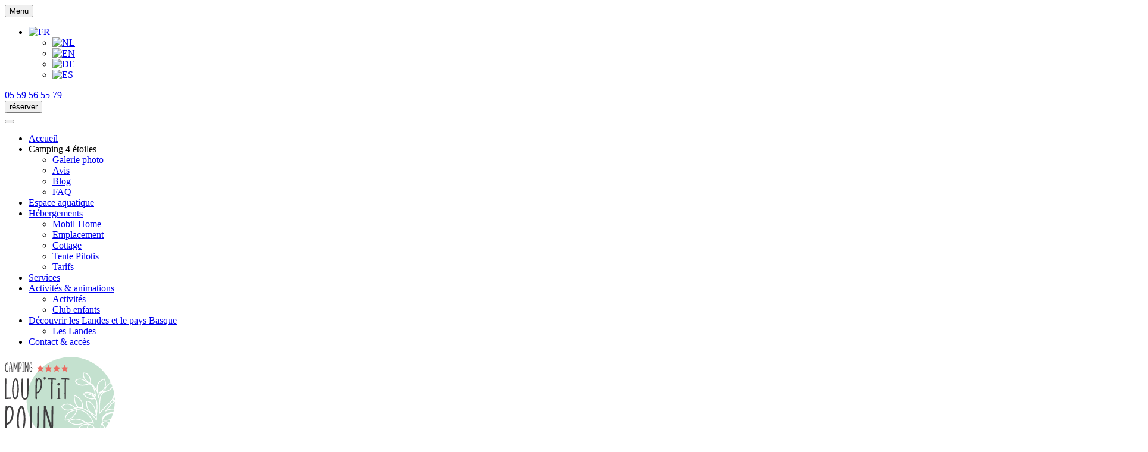

--- FILE ---
content_type: text/html; charset=UTF-8
request_url: https://www.louptitpoun.com/lieux/camping-biarritz/
body_size: 18228
content:

<!DOCTYPE html>
<html lang="fr-FR">

<head><meta charset="UTF-8"><script>if(navigator.userAgent.match(/MSIE|Internet Explorer/i)||navigator.userAgent.match(/Trident\/7\..*?rv:11/i)){var href=document.location.href;if(!href.match(/[?&]nowprocket/)){if(href.indexOf("?")==-1){if(href.indexOf("#")==-1){document.location.href=href+"?nowprocket=1"}else{document.location.href=href.replace("#","?nowprocket=1#")}}else{if(href.indexOf("#")==-1){document.location.href=href+"&nowprocket=1"}else{document.location.href=href.replace("#","&nowprocket=1#")}}}}</script><script>class RocketLazyLoadScripts{constructor(){this.triggerEvents=["keydown","mousedown","mousemove","touchmove","touchstart","touchend","wheel"],this.userEventHandler=this._triggerListener.bind(this),this.touchStartHandler=this._onTouchStart.bind(this),this.touchMoveHandler=this._onTouchMove.bind(this),this.touchEndHandler=this._onTouchEnd.bind(this),this.clickHandler=this._onClick.bind(this),this.interceptedClicks=[],window.addEventListener("pageshow",(e=>{this.persisted=e.persisted})),window.addEventListener("DOMContentLoaded",(()=>{this._preconnect3rdParties()})),this.delayedScripts={normal:[],async:[],defer:[]},this.allJQueries=[]}_addUserInteractionListener(e){document.hidden?e._triggerListener():(this.triggerEvents.forEach((t=>window.addEventListener(t,e.userEventHandler,{passive:!0}))),window.addEventListener("touchstart",e.touchStartHandler,{passive:!0}),window.addEventListener("mousedown",e.touchStartHandler),document.addEventListener("visibilitychange",e.userEventHandler))}_removeUserInteractionListener(){this.triggerEvents.forEach((e=>window.removeEventListener(e,this.userEventHandler,{passive:!0}))),document.removeEventListener("visibilitychange",this.userEventHandler)}_onTouchStart(e){"HTML"!==e.target.tagName&&(window.addEventListener("touchend",this.touchEndHandler),window.addEventListener("mouseup",this.touchEndHandler),window.addEventListener("touchmove",this.touchMoveHandler,{passive:!0}),window.addEventListener("mousemove",this.touchMoveHandler),e.target.addEventListener("click",this.clickHandler),this._renameDOMAttribute(e.target,"onclick","rocket-onclick"))}_onTouchMove(e){window.removeEventListener("touchend",this.touchEndHandler),window.removeEventListener("mouseup",this.touchEndHandler),window.removeEventListener("touchmove",this.touchMoveHandler,{passive:!0}),window.removeEventListener("mousemove",this.touchMoveHandler),e.target.removeEventListener("click",this.clickHandler),this._renameDOMAttribute(e.target,"rocket-onclick","onclick")}_onTouchEnd(e){window.removeEventListener("touchend",this.touchEndHandler),window.removeEventListener("mouseup",this.touchEndHandler),window.removeEventListener("touchmove",this.touchMoveHandler,{passive:!0}),window.removeEventListener("mousemove",this.touchMoveHandler)}_onClick(e){e.target.removeEventListener("click",this.clickHandler),this._renameDOMAttribute(e.target,"rocket-onclick","onclick"),this.interceptedClicks.push(e),e.preventDefault(),e.stopPropagation(),e.stopImmediatePropagation()}_replayClicks(){window.removeEventListener("touchstart",this.touchStartHandler,{passive:!0}),window.removeEventListener("mousedown",this.touchStartHandler),this.interceptedClicks.forEach((e=>{e.target.dispatchEvent(new MouseEvent("click",{view:e.view,bubbles:!0,cancelable:!0}))}))}_renameDOMAttribute(e,t,n){e.hasAttribute&&e.hasAttribute(t)&&(event.target.setAttribute(n,event.target.getAttribute(t)),event.target.removeAttribute(t))}_triggerListener(){this._removeUserInteractionListener(this),"loading"===document.readyState?document.addEventListener("DOMContentLoaded",this._loadEverythingNow.bind(this)):this._loadEverythingNow()}_preconnect3rdParties(){let e=[];document.querySelectorAll("script[type=rocketlazyloadscript]").forEach((t=>{if(t.hasAttribute("src")){const n=new URL(t.src).origin;n!==location.origin&&e.push({src:n,crossOrigin:t.crossOrigin||"module"===t.getAttribute("data-rocket-type")})}})),e=[...new Map(e.map((e=>[JSON.stringify(e),e]))).values()],this._batchInjectResourceHints(e,"preconnect")}async _loadEverythingNow(){this.lastBreath=Date.now(),this._delayEventListeners(),this._delayJQueryReady(this),this._handleDocumentWrite(),this._registerAllDelayedScripts(),this._preloadAllScripts(),await this._loadScriptsFromList(this.delayedScripts.normal),await this._loadScriptsFromList(this.delayedScripts.defer),await this._loadScriptsFromList(this.delayedScripts.async);try{await this._triggerDOMContentLoaded(),await this._triggerWindowLoad()}catch(e){}window.dispatchEvent(new Event("rocket-allScriptsLoaded")),this._replayClicks()}_registerAllDelayedScripts(){document.querySelectorAll("script[type=rocketlazyloadscript]").forEach((e=>{e.hasAttribute("src")?e.hasAttribute("async")&&!1!==e.async?this.delayedScripts.async.push(e):e.hasAttribute("defer")&&!1!==e.defer||"module"===e.getAttribute("data-rocket-type")?this.delayedScripts.defer.push(e):this.delayedScripts.normal.push(e):this.delayedScripts.normal.push(e)}))}async _transformScript(e){return await this._littleBreath(),new Promise((t=>{const n=document.createElement("script");[...e.attributes].forEach((e=>{let t=e.nodeName;"type"!==t&&("data-rocket-type"===t&&(t="type"),n.setAttribute(t,e.nodeValue))})),e.hasAttribute("src")?(n.addEventListener("load",t),n.addEventListener("error",t)):(n.text=e.text,t());try{e.parentNode.replaceChild(n,e)}catch(e){t()}}))}async _loadScriptsFromList(e){const t=e.shift();return t?(await this._transformScript(t),this._loadScriptsFromList(e)):Promise.resolve()}_preloadAllScripts(){this._batchInjectResourceHints([...this.delayedScripts.normal,...this.delayedScripts.defer,...this.delayedScripts.async],"preload")}_batchInjectResourceHints(e,t){var n=document.createDocumentFragment();e.forEach((e=>{if(e.src){const i=document.createElement("link");i.href=e.src,i.rel=t,"preconnect"!==t&&(i.as="script"),e.getAttribute&&"module"===e.getAttribute("data-rocket-type")&&(i.crossOrigin=!0),e.crossOrigin&&(i.crossOrigin=e.crossOrigin),n.appendChild(i)}})),document.head.appendChild(n)}_delayEventListeners(){let e={};function t(t,n){!function(t){function n(n){return e[t].eventsToRewrite.indexOf(n)>=0?"rocket-"+n:n}e[t]||(e[t]={originalFunctions:{add:t.addEventListener,remove:t.removeEventListener},eventsToRewrite:[]},t.addEventListener=function(){arguments[0]=n(arguments[0]),e[t].originalFunctions.add.apply(t,arguments)},t.removeEventListener=function(){arguments[0]=n(arguments[0]),e[t].originalFunctions.remove.apply(t,arguments)})}(t),e[t].eventsToRewrite.push(n)}function n(e,t){let n=e[t];Object.defineProperty(e,t,{get:()=>n||function(){},set(i){e["rocket"+t]=n=i}})}t(document,"DOMContentLoaded"),t(window,"DOMContentLoaded"),t(window,"load"),t(window,"pageshow"),t(document,"readystatechange"),n(document,"onreadystatechange"),n(window,"onload"),n(window,"onpageshow")}_delayJQueryReady(e){let t=window.jQuery;Object.defineProperty(window,"jQuery",{get:()=>t,set(n){if(n&&n.fn&&!e.allJQueries.includes(n)){n.fn.ready=n.fn.init.prototype.ready=function(t){e.domReadyFired?t.bind(document)(n):document.addEventListener("rocket-DOMContentLoaded",(()=>t.bind(document)(n)))};const t=n.fn.on;n.fn.on=n.fn.init.prototype.on=function(){if(this[0]===window){function e(e){return e.split(" ").map((e=>"load"===e||0===e.indexOf("load.")?"rocket-jquery-load":e)).join(" ")}"string"==typeof arguments[0]||arguments[0]instanceof String?arguments[0]=e(arguments[0]):"object"==typeof arguments[0]&&Object.keys(arguments[0]).forEach((t=>{delete Object.assign(arguments[0],{[e(t)]:arguments[0][t]})[t]}))}return t.apply(this,arguments),this},e.allJQueries.push(n)}t=n}})}async _triggerDOMContentLoaded(){this.domReadyFired=!0,await this._littleBreath(),document.dispatchEvent(new Event("rocket-DOMContentLoaded")),await this._littleBreath(),window.dispatchEvent(new Event("rocket-DOMContentLoaded")),await this._littleBreath(),document.dispatchEvent(new Event("rocket-readystatechange")),await this._littleBreath(),document.rocketonreadystatechange&&document.rocketonreadystatechange()}async _triggerWindowLoad(){await this._littleBreath(),window.dispatchEvent(new Event("rocket-load")),await this._littleBreath(),window.rocketonload&&window.rocketonload(),await this._littleBreath(),this.allJQueries.forEach((e=>e(window).trigger("rocket-jquery-load"))),await this._littleBreath();const e=new Event("rocket-pageshow");e.persisted=this.persisted,window.dispatchEvent(e),await this._littleBreath(),window.rocketonpageshow&&window.rocketonpageshow({persisted:this.persisted})}_handleDocumentWrite(){const e=new Map;document.write=document.writeln=function(t){const n=document.currentScript,i=document.createRange(),r=n.parentElement;let o=e.get(n);void 0===o&&(o=n.nextSibling,e.set(n,o));const s=document.createDocumentFragment();i.setStart(s,0),s.appendChild(i.createContextualFragment(t)),r.insertBefore(s,o)}}async _littleBreath(){Date.now()-this.lastBreath>45&&(await this._requestAnimFrame(),this.lastBreath=Date.now())}async _requestAnimFrame(){return document.hidden?new Promise((e=>setTimeout(e))):new Promise((e=>requestAnimationFrame(e)))}static run(){const e=new RocketLazyLoadScripts;e._addUserInteractionListener(e)}}RocketLazyLoadScripts.run();</script>
  
  <link rel="pingback" href="https://www.louptitpoun.com/xmlrpc.php">
  <meta http-equiv="X-UA-Compatible" content="IE=edge">
  <meta name="viewport" content="width=device-width, initial-scale=1.0">

  <meta name='robots' content='index, follow, max-image-preview:large, max-snippet:-1, max-video-preview:-1' />
<link rel="alternate" hreflang="nl" href="https://www.louptitpoun.com/nl/lieux/camping-frankrijk-biarritz/" />
<link rel="alternate" hreflang="en" href="https://www.louptitpoun.com/en/lieux/campsite-france-biarritz/" />
<link rel="alternate" hreflang="fr" href="https://www.louptitpoun.com/lieux/camping-biarritz/" />
<link rel="alternate" hreflang="de" href="https://www.louptitpoun.com/de/lieux/campingplatz-frankreich-biarritz/" />
<link rel="alternate" hreflang="es" href="https://www.louptitpoun.com/es/lieux/camping-francia-biarritz/" />
<link rel="alternate" hreflang="x-default" href="https://www.louptitpoun.com/lieux/camping-biarritz/" />
<!-- Google Tag Manager -->
<script type="rocketlazyloadscript">(function(w,d,s,l,i){w[l]=w[l]||[];w[l].push({'gtm.start':
new Date().getTime(),event:'gtm.js'});var f=d.getElementsByTagName(s)[0],
j=d.createElement(s),dl=l!='dataLayer'?'&l='+l:'';j.async=true;j.src=
'https://www.googletagmanager.com/gtm.js?id='+i+dl;f.parentNode.insertBefore(j,f);
})(window,document,'script','dataLayer','GTM-KFXMXD9');</script>
<!-- End Google Tag Manager -->
	<!-- This site is optimized with the Yoast SEO plugin v21.2 - https://yoast.com/wordpress/plugins/seo/ -->
	<title>Camping Biarritz - Landes - Camping Bayonne</title>
	<meta name="description" content="Biarritz , prestigieuse ville du Pays Basque , empreinte à ses origines un caractère marqué par de fortes traditions aussi bien culturelles que gastronomiques. À seulement 20 min du camping Lou P&#039;tit Poun **** et à quelques kilomètres de Bayonne , venez découvrir cette ville basque élégante et animée. Autrefois,..." />
	<link rel="canonical" href="https://www.louptitpoun.com/lieux/camping-biarritz/" />
	<meta property="og:locale" content="fr_FR" />
	<meta property="og:type" content="article" />
	<meta property="og:title" content="Camping Biarritz - Landes - Camping Bayonne" />
	<meta property="og:description" content="Biarritz , prestigieuse ville du Pays Basque , empreinte à ses origines un caractère marqué par de fortes traditions aussi bien culturelles que gastronomiques. À seulement 20 min du camping Lou P&#039;tit Poun **** et à quelques kilomètres de Bayonne , venez découvrir cette ville basque élégante et animée. Autrefois,..." />
	<meta property="og:url" content="https://www.louptitpoun.com/lieux/camping-biarritz/" />
	<meta property="og:site_name" content="Camping Lou P&#039;tit Poun" />
	<meta property="article:modified_time" content="2023-10-04T08:14:08+00:00" />
	<meta property="og:image" content="https://www.louptitpoun.com/wp-content/uploads/2023/04/biarritz_aerien.jpg" />
	<meta property="og:image:width" content="1920" />
	<meta property="og:image:height" content="1280" />
	<meta property="og:image:type" content="image/jpeg" />
	<meta name="twitter:card" content="summary_large_image" />
	<meta name="twitter:label1" content="Est. reading time" />
	<meta name="twitter:data1" content="3 minutes" />
	<script type="application/ld+json" class="yoast-schema-graph">{"@context":"https://schema.org","@graph":[{"@type":"WebPage","@id":"https://www.louptitpoun.com/lieux/camping-biarritz/","url":"https://www.louptitpoun.com/lieux/camping-biarritz/","name":"Camping Biarritz - Landes - Camping Bayonne","isPartOf":{"@id":"https://www.louptitpoun.com/#website"},"primaryImageOfPage":{"@id":"https://www.louptitpoun.com/lieux/camping-biarritz/#primaryimage"},"image":{"@id":"https://www.louptitpoun.com/lieux/camping-biarritz/#primaryimage"},"thumbnailUrl":"https://www.louptitpoun.com/wp-content/uploads/2023/04/biarritz_aerien.jpg","datePublished":"2023-04-13T07:44:24+00:00","dateModified":"2023-10-04T08:14:08+00:00","description":"Biarritz , prestigieuse ville du Pays Basque , empreinte à ses origines un caractère marqué par de fortes traditions aussi bien culturelles que gastronomiques. À seulement 20 min du camping Lou P'tit Poun **** et à quelques kilomètres de Bayonne , venez découvrir cette ville basque élégante et animée. Autrefois,...","breadcrumb":{"@id":"https://www.louptitpoun.com/lieux/camping-biarritz/#breadcrumb"},"inLanguage":"fr-FR","potentialAction":[{"@type":"ReadAction","target":["https://www.louptitpoun.com/lieux/camping-biarritz/"]}]},{"@type":"ImageObject","inLanguage":"fr-FR","@id":"https://www.louptitpoun.com/lieux/camping-biarritz/#primaryimage","url":"https://www.louptitpoun.com/wp-content/uploads/2023/04/biarritz_aerien.jpg","contentUrl":"https://www.louptitpoun.com/wp-content/uploads/2023/04/biarritz_aerien.jpg","width":1920,"height":1280},{"@type":"BreadcrumbList","@id":"https://www.louptitpoun.com/lieux/camping-biarritz/#breadcrumb","itemListElement":[{"@type":"ListItem","position":1,"name":"Camping Bayonne","item":"https://www.louptitpoun.com/"},{"@type":"ListItem","position":2,"name":"Lieux","item":"https://www.louptitpoun.com/lieux/"},{"@type":"ListItem","position":3,"name":"Biarritz"}]},{"@type":"WebSite","@id":"https://www.louptitpoun.com/#website","url":"https://www.louptitpoun.com/","name":"Camping Lou P&#039;tit Poun","description":"Camping 4 étoiles Lou P&#039;tit Poun à Bayonne","potentialAction":[{"@type":"SearchAction","target":{"@type":"EntryPoint","urlTemplate":"https://www.louptitpoun.com/?s={search_term_string}"},"query-input":"required name=search_term_string"}],"inLanguage":"fr-FR"}]}</script>
	<!-- / Yoast SEO plugin. -->


<link rel='dns-prefetch' href='//cdnjs.cloudflare.com' />
<link rel='dns-prefetch' href='//cdn.jsdelivr.net' />
<link rel='dns-prefetch' href='//kit.fontawesome.com' />
<link rel='dns-prefetch' href='//unpkg.com' />

<link rel='stylesheet' id='sbi_styles-css' href='https://www.louptitpoun.com/wp-content/plugins/instagram-feed/css/sbi-styles.min.css?ver=6.9.1' type='text/css' media='all' />
<link rel='stylesheet' id='wp-block-library-css' href='https://www.louptitpoun.com/wp-includes/css/dist/block-library/style.min.css?ver=6.3.1' type='text/css' media='all' />
<style id='wp-block-library-theme-inline-css' type='text/css'>
.wp-block-audio figcaption{color:#555;font-size:13px;text-align:center}.is-dark-theme .wp-block-audio figcaption{color:hsla(0,0%,100%,.65)}.wp-block-audio{margin:0 0 1em}.wp-block-code{border:1px solid #ccc;border-radius:4px;font-family:Menlo,Consolas,monaco,monospace;padding:.8em 1em}.wp-block-embed figcaption{color:#555;font-size:13px;text-align:center}.is-dark-theme .wp-block-embed figcaption{color:hsla(0,0%,100%,.65)}.wp-block-embed{margin:0 0 1em}.blocks-gallery-caption{color:#555;font-size:13px;text-align:center}.is-dark-theme .blocks-gallery-caption{color:hsla(0,0%,100%,.65)}.wp-block-image figcaption{color:#555;font-size:13px;text-align:center}.is-dark-theme .wp-block-image figcaption{color:hsla(0,0%,100%,.65)}.wp-block-image{margin:0 0 1em}.wp-block-pullquote{border-bottom:4px solid;border-top:4px solid;color:currentColor;margin-bottom:1.75em}.wp-block-pullquote cite,.wp-block-pullquote footer,.wp-block-pullquote__citation{color:currentColor;font-size:.8125em;font-style:normal;text-transform:uppercase}.wp-block-quote{border-left:.25em solid;margin:0 0 1.75em;padding-left:1em}.wp-block-quote cite,.wp-block-quote footer{color:currentColor;font-size:.8125em;font-style:normal;position:relative}.wp-block-quote.has-text-align-right{border-left:none;border-right:.25em solid;padding-left:0;padding-right:1em}.wp-block-quote.has-text-align-center{border:none;padding-left:0}.wp-block-quote.is-large,.wp-block-quote.is-style-large,.wp-block-quote.is-style-plain{border:none}.wp-block-search .wp-block-search__label{font-weight:700}.wp-block-search__button{border:1px solid #ccc;padding:.375em .625em}:where(.wp-block-group.has-background){padding:1.25em 2.375em}.wp-block-separator.has-css-opacity{opacity:.4}.wp-block-separator{border:none;border-bottom:2px solid;margin-left:auto;margin-right:auto}.wp-block-separator.has-alpha-channel-opacity{opacity:1}.wp-block-separator:not(.is-style-wide):not(.is-style-dots){width:100px}.wp-block-separator.has-background:not(.is-style-dots){border-bottom:none;height:1px}.wp-block-separator.has-background:not(.is-style-wide):not(.is-style-dots){height:2px}.wp-block-table{margin:0 0 1em}.wp-block-table td,.wp-block-table th{word-break:normal}.wp-block-table figcaption{color:#555;font-size:13px;text-align:center}.is-dark-theme .wp-block-table figcaption{color:hsla(0,0%,100%,.65)}.wp-block-video figcaption{color:#555;font-size:13px;text-align:center}.is-dark-theme .wp-block-video figcaption{color:hsla(0,0%,100%,.65)}.wp-block-video{margin:0 0 1em}.wp-block-template-part.has-background{margin-bottom:0;margin-top:0;padding:1.25em 2.375em}
</style>
<style id='plune-blocks-double-title-style-inline-css' type='text/css'>
.wp-block-plune-blocks-double-title .bottom,.wp-block-plune-blocks-double-title .top{display:block}.wp-block-plune-blocks-double-title .top{color:#505050;font-size:.8em;font-weight:700}.wp-block-plune-blocks-double-title .bottom{color:#353535}.wp-block-plune-blocks-double-title.text-align-center .bottom,.wp-block-plune-blocks-double-title.text-align-center .top{text-align:center}.wp-block-plune-blocks-double-title.text-align-right .bottom,.wp-block-plune-blocks-double-title.text-align-right .top{text-align:right}

</style>
<style id='plune-blocks-gallery-style-inline-css' type='text/css'>
.wp-block-plune-blocks-gallery{--main-color:#000;--secondary-color:#111;--txt-color:#fff;--img-bg-color:hsla(0,0%,94%,.9);--backdrop-color:hsla(0,0%,94%,.9);--gap-length:15px;--row-height:200px;--column-width:300px}.wp-block-plune-blocks-gallery .gallery img{background:var(--img-bg-color);cursor:pointer;height:100%;-o-object-fit:cover;object-fit:cover;width:100%}.wp-block-plune-blocks-gallery .gallery:hover{opacity:.98}.wp-block-plune-blocks-gallery .gallery a:nth-child(2n):not(:last-of-type){-ms-grid-row-span:2;grid-row-end:span 2}.wp-block-plune-blocks-gallery.layout-regular .gallery{-webkit-box-pack:center;-ms-flex-pack:center;display:-webkit-box;display:-ms-flexbox;display:flex;-ms-flex-wrap:wrap;flex-wrap:wrap;gap:var(--gap-length);justify-content:center}.wp-block-plune-blocks-gallery.layout-regular .gallery a{display:block;height:0;padding-bottom:20%;position:relative;width:calc(33.33% - 10px)}.wp-block-plune-blocks-gallery.layout-regular .gallery a img{display:block;inset:0;position:absolute}.wp-block-plune-blocks-gallery.layout-complex .gallery{grid-gap:var(--gap-length);display:-ms-grid;display:grid;grid-auto-rows:var(--row-height);grid-template-columns:repeat(auto-fit,minmax(var(--column-width),1fr))}

</style>
<style id='plune-blocks-carousel-style-inline-css' type='text/css'>
.wp-block-plune-blocks-carousel .slide{height:0;padding-bottom:65%;position:relative;width:100%}.wp-block-plune-blocks-carousel .slide img{display:block;height:100%;inset:0;-o-object-fit:none;object-fit:none;position:absolute;width:100%}.wp-block-plune-blocks-carousel.format-panoramic .slide{padding-bottom:30%}.wp-block-plune-blocks-carousel.format-16-9 .slide{padding-bottom:45%}.wp-block-plune-blocks-carousel.format-portrait .slide{padding-bottom:140%}.wp-block-plune-blocks-carousel.format-square .slide{padding-bottom:100%}@media(max-width:768px){.wp-block-plune-blocks-carousel[class*=format-] .slide{padding-bottom:54%}}.wp-block-plune-blocks-carousel .owl-theme .owl-nav{width:-webkit-max-content;width:-moz-max-content;width:max-content}.wp-block-plune-blocks-carousel .owl-theme .owl-nav [class*=owl-]{border-radius:50%;bottom:4px;color:#fff;display:block;font-size:14px;height:28px;line-height:1;margin:3px;position:absolute;text-shadow:1px 1px 2px #000,0 0 1em #000,0 0 .2em #000;-webkit-transition:all .2s ease;-o-transition:all .2s ease;transition:all .2s ease;width:28px}.wp-block-plune-blocks-carousel .owl-theme .owl-nav [class*=owl-].owl-prev{left:4px}.wp-block-plune-blocks-carousel .owl-theme .owl-nav [class*=owl-].owl-next{right:4px}.wp-block-plune-blocks-carousel .owl-theme .owl-nav [class*=owl-]:hover{background-color:hsla(0,0%,100%,.55);color:#666;text-shadow:none}.wp-block-plune-blocks-carousel .owl-theme .owl-nav [class*=owl-]:active{background-color:hsla(0,0%,100%,.85);color:#000;text-shadow:none}

</style>
<style id='classic-theme-styles-inline-css' type='text/css'>
/*! This file is auto-generated */
.wp-block-button__link{color:#fff;background-color:#32373c;border-radius:9999px;box-shadow:none;text-decoration:none;padding:calc(.667em + 2px) calc(1.333em + 2px);font-size:1.125em}.wp-block-file__button{background:#32373c;color:#fff;text-decoration:none}
</style>
<style id='global-styles-inline-css' type='text/css'>
body{--wp--preset--color--black: #000000;--wp--preset--color--cyan-bluish-gray: #abb8c3;--wp--preset--color--white: #ffffff;--wp--preset--color--pale-pink: #f78da7;--wp--preset--color--vivid-red: #cf2e2e;--wp--preset--color--luminous-vivid-orange: #ff6900;--wp--preset--color--luminous-vivid-amber: #fcb900;--wp--preset--color--light-green-cyan: #7bdcb5;--wp--preset--color--vivid-green-cyan: #00d084;--wp--preset--color--pale-cyan-blue: #8ed1fc;--wp--preset--color--vivid-cyan-blue: #0693e3;--wp--preset--color--vivid-purple: #9b51e0;--wp--preset--color--theme-green: #00ae98;--wp--preset--color--theme-green-light: #c4e1cf;--wp--preset--color--theme-red: #ec6a60;--wp--preset--color--theme-grey: #403f40;--wp--preset--color--theme-grey-light: #f7f7f7;--wp--preset--gradient--vivid-cyan-blue-to-vivid-purple: linear-gradient(135deg,rgba(6,147,227,1) 0%,rgb(155,81,224) 100%);--wp--preset--gradient--light-green-cyan-to-vivid-green-cyan: linear-gradient(135deg,rgb(122,220,180) 0%,rgb(0,208,130) 100%);--wp--preset--gradient--luminous-vivid-amber-to-luminous-vivid-orange: linear-gradient(135deg,rgba(252,185,0,1) 0%,rgba(255,105,0,1) 100%);--wp--preset--gradient--luminous-vivid-orange-to-vivid-red: linear-gradient(135deg,rgba(255,105,0,1) 0%,rgb(207,46,46) 100%);--wp--preset--gradient--very-light-gray-to-cyan-bluish-gray: linear-gradient(135deg,rgb(238,238,238) 0%,rgb(169,184,195) 100%);--wp--preset--gradient--cool-to-warm-spectrum: linear-gradient(135deg,rgb(74,234,220) 0%,rgb(151,120,209) 20%,rgb(207,42,186) 40%,rgb(238,44,130) 60%,rgb(251,105,98) 80%,rgb(254,248,76) 100%);--wp--preset--gradient--blush-light-purple: linear-gradient(135deg,rgb(255,206,236) 0%,rgb(152,150,240) 100%);--wp--preset--gradient--blush-bordeaux: linear-gradient(135deg,rgb(254,205,165) 0%,rgb(254,45,45) 50%,rgb(107,0,62) 100%);--wp--preset--gradient--luminous-dusk: linear-gradient(135deg,rgb(255,203,112) 0%,rgb(199,81,192) 50%,rgb(65,88,208) 100%);--wp--preset--gradient--pale-ocean: linear-gradient(135deg,rgb(255,245,203) 0%,rgb(182,227,212) 50%,rgb(51,167,181) 100%);--wp--preset--gradient--electric-grass: linear-gradient(135deg,rgb(202,248,128) 0%,rgb(113,206,126) 100%);--wp--preset--gradient--midnight: linear-gradient(135deg,rgb(2,3,129) 0%,rgb(40,116,252) 100%);--wp--preset--font-size--small: 13px;--wp--preset--font-size--medium: 20px;--wp--preset--font-size--large: 36px;--wp--preset--font-size--x-large: 42px;--wp--preset--spacing--20: 0.44rem;--wp--preset--spacing--30: 0.67rem;--wp--preset--spacing--40: 1rem;--wp--preset--spacing--50: 1.5rem;--wp--preset--spacing--60: 2.25rem;--wp--preset--spacing--70: 3.38rem;--wp--preset--spacing--80: 5.06rem;--wp--preset--shadow--natural: 6px 6px 9px rgba(0, 0, 0, 0.2);--wp--preset--shadow--deep: 12px 12px 50px rgba(0, 0, 0, 0.4);--wp--preset--shadow--sharp: 6px 6px 0px rgba(0, 0, 0, 0.2);--wp--preset--shadow--outlined: 6px 6px 0px -3px rgba(255, 255, 255, 1), 6px 6px rgba(0, 0, 0, 1);--wp--preset--shadow--crisp: 6px 6px 0px rgba(0, 0, 0, 1);}:where(.is-layout-flex){gap: 0.5em;}:where(.is-layout-grid){gap: 0.5em;}body .is-layout-flow > .alignleft{float: left;margin-inline-start: 0;margin-inline-end: 2em;}body .is-layout-flow > .alignright{float: right;margin-inline-start: 2em;margin-inline-end: 0;}body .is-layout-flow > .aligncenter{margin-left: auto !important;margin-right: auto !important;}body .is-layout-constrained > .alignleft{float: left;margin-inline-start: 0;margin-inline-end: 2em;}body .is-layout-constrained > .alignright{float: right;margin-inline-start: 2em;margin-inline-end: 0;}body .is-layout-constrained > .aligncenter{margin-left: auto !important;margin-right: auto !important;}body .is-layout-constrained > :where(:not(.alignleft):not(.alignright):not(.alignfull)){max-width: var(--wp--style--global--content-size);margin-left: auto !important;margin-right: auto !important;}body .is-layout-constrained > .alignwide{max-width: var(--wp--style--global--wide-size);}body .is-layout-flex{display: flex;}body .is-layout-flex{flex-wrap: wrap;align-items: center;}body .is-layout-flex > *{margin: 0;}body .is-layout-grid{display: grid;}body .is-layout-grid > *{margin: 0;}:where(.wp-block-columns.is-layout-flex){gap: 2em;}:where(.wp-block-columns.is-layout-grid){gap: 2em;}:where(.wp-block-post-template.is-layout-flex){gap: 1.25em;}:where(.wp-block-post-template.is-layout-grid){gap: 1.25em;}.has-black-color{color: var(--wp--preset--color--black) !important;}.has-cyan-bluish-gray-color{color: var(--wp--preset--color--cyan-bluish-gray) !important;}.has-white-color{color: var(--wp--preset--color--white) !important;}.has-pale-pink-color{color: var(--wp--preset--color--pale-pink) !important;}.has-vivid-red-color{color: var(--wp--preset--color--vivid-red) !important;}.has-luminous-vivid-orange-color{color: var(--wp--preset--color--luminous-vivid-orange) !important;}.has-luminous-vivid-amber-color{color: var(--wp--preset--color--luminous-vivid-amber) !important;}.has-light-green-cyan-color{color: var(--wp--preset--color--light-green-cyan) !important;}.has-vivid-green-cyan-color{color: var(--wp--preset--color--vivid-green-cyan) !important;}.has-pale-cyan-blue-color{color: var(--wp--preset--color--pale-cyan-blue) !important;}.has-vivid-cyan-blue-color{color: var(--wp--preset--color--vivid-cyan-blue) !important;}.has-vivid-purple-color{color: var(--wp--preset--color--vivid-purple) !important;}.has-black-background-color{background-color: var(--wp--preset--color--black) !important;}.has-cyan-bluish-gray-background-color{background-color: var(--wp--preset--color--cyan-bluish-gray) !important;}.has-white-background-color{background-color: var(--wp--preset--color--white) !important;}.has-pale-pink-background-color{background-color: var(--wp--preset--color--pale-pink) !important;}.has-vivid-red-background-color{background-color: var(--wp--preset--color--vivid-red) !important;}.has-luminous-vivid-orange-background-color{background-color: var(--wp--preset--color--luminous-vivid-orange) !important;}.has-luminous-vivid-amber-background-color{background-color: var(--wp--preset--color--luminous-vivid-amber) !important;}.has-light-green-cyan-background-color{background-color: var(--wp--preset--color--light-green-cyan) !important;}.has-vivid-green-cyan-background-color{background-color: var(--wp--preset--color--vivid-green-cyan) !important;}.has-pale-cyan-blue-background-color{background-color: var(--wp--preset--color--pale-cyan-blue) !important;}.has-vivid-cyan-blue-background-color{background-color: var(--wp--preset--color--vivid-cyan-blue) !important;}.has-vivid-purple-background-color{background-color: var(--wp--preset--color--vivid-purple) !important;}.has-black-border-color{border-color: var(--wp--preset--color--black) !important;}.has-cyan-bluish-gray-border-color{border-color: var(--wp--preset--color--cyan-bluish-gray) !important;}.has-white-border-color{border-color: var(--wp--preset--color--white) !important;}.has-pale-pink-border-color{border-color: var(--wp--preset--color--pale-pink) !important;}.has-vivid-red-border-color{border-color: var(--wp--preset--color--vivid-red) !important;}.has-luminous-vivid-orange-border-color{border-color: var(--wp--preset--color--luminous-vivid-orange) !important;}.has-luminous-vivid-amber-border-color{border-color: var(--wp--preset--color--luminous-vivid-amber) !important;}.has-light-green-cyan-border-color{border-color: var(--wp--preset--color--light-green-cyan) !important;}.has-vivid-green-cyan-border-color{border-color: var(--wp--preset--color--vivid-green-cyan) !important;}.has-pale-cyan-blue-border-color{border-color: var(--wp--preset--color--pale-cyan-blue) !important;}.has-vivid-cyan-blue-border-color{border-color: var(--wp--preset--color--vivid-cyan-blue) !important;}.has-vivid-purple-border-color{border-color: var(--wp--preset--color--vivid-purple) !important;}.has-vivid-cyan-blue-to-vivid-purple-gradient-background{background: var(--wp--preset--gradient--vivid-cyan-blue-to-vivid-purple) !important;}.has-light-green-cyan-to-vivid-green-cyan-gradient-background{background: var(--wp--preset--gradient--light-green-cyan-to-vivid-green-cyan) !important;}.has-luminous-vivid-amber-to-luminous-vivid-orange-gradient-background{background: var(--wp--preset--gradient--luminous-vivid-amber-to-luminous-vivid-orange) !important;}.has-luminous-vivid-orange-to-vivid-red-gradient-background{background: var(--wp--preset--gradient--luminous-vivid-orange-to-vivid-red) !important;}.has-very-light-gray-to-cyan-bluish-gray-gradient-background{background: var(--wp--preset--gradient--very-light-gray-to-cyan-bluish-gray) !important;}.has-cool-to-warm-spectrum-gradient-background{background: var(--wp--preset--gradient--cool-to-warm-spectrum) !important;}.has-blush-light-purple-gradient-background{background: var(--wp--preset--gradient--blush-light-purple) !important;}.has-blush-bordeaux-gradient-background{background: var(--wp--preset--gradient--blush-bordeaux) !important;}.has-luminous-dusk-gradient-background{background: var(--wp--preset--gradient--luminous-dusk) !important;}.has-pale-ocean-gradient-background{background: var(--wp--preset--gradient--pale-ocean) !important;}.has-electric-grass-gradient-background{background: var(--wp--preset--gradient--electric-grass) !important;}.has-midnight-gradient-background{background: var(--wp--preset--gradient--midnight) !important;}.has-small-font-size{font-size: var(--wp--preset--font-size--small) !important;}.has-medium-font-size{font-size: var(--wp--preset--font-size--medium) !important;}.has-large-font-size{font-size: var(--wp--preset--font-size--large) !important;}.has-x-large-font-size{font-size: var(--wp--preset--font-size--x-large) !important;}
.wp-block-navigation a:where(:not(.wp-element-button)){color: inherit;}
:where(.wp-block-post-template.is-layout-flex){gap: 1.25em;}:where(.wp-block-post-template.is-layout-grid){gap: 1.25em;}
:where(.wp-block-columns.is-layout-flex){gap: 2em;}:where(.wp-block-columns.is-layout-grid){gap: 2em;}
.wp-block-pullquote{font-size: 1.5em;line-height: 1.6;}
</style>
<link data-minify="1" rel='stylesheet' id='wpml-blocks-css' href='https://www.louptitpoun.com/wp-content/cache/min/1/wp-content/plugins/sitepress-multilingual-cms/dist/css/blocks/styles.css?ver=1764335264' type='text/css' media='all' />
<link data-minify="1" rel='stylesheet' id='owl-carousel-css' href='https://www.louptitpoun.com/wp-content/cache/min/1/ajax/libs/OwlCarousel2/2.3.4/assets/owl.carousel.min.css?ver=1764335264' type='text/css' media='all' />
<link data-minify="1" rel='stylesheet' id='owl-carousel-theme-default-css' href='https://www.louptitpoun.com/wp-content/cache/min/1/ajax/libs/OwlCarousel2/2.3.4/assets/owl.theme.default.min.css?ver=1764335264' type='text/css' media='all' />
<link data-minify="1" rel='stylesheet' id='plune-fancybox-css' href='https://www.louptitpoun.com/wp-content/cache/min/1/npm/@fancyapps/ui@4.0/dist/fancybox.css?ver=1764335264' type='text/css' media='all' />
<link data-minify="1" rel='stylesheet' id='fancybox-css' href='https://www.louptitpoun.com/wp-content/cache/min/1/gh/fancyapps/fancybox@3.5.7/dist/jquery.fancybox.min.css?ver=1764335264' type='text/css' media='all' />
<link data-minify="1" rel='stylesheet' id='tippy-scale-subtle-css' href='https://www.louptitpoun.com/wp-content/cache/min/1/tippy.js@6.3.7/animations/scale-subtle.css?ver=1764335264' type='text/css' media='all' />
<link data-minify="1" rel='stylesheet' id='plune-gammes-comparateur-css' href='https://www.louptitpoun.com/wp-content/cache/min/1/wp-content/plugins/plune-gammes-comparateur/assets/css/app.css?ver=1764335264' type='text/css' media='all' />
<link rel='stylesheet' id='wpml-legacy-dropdown-click-0-css' href='https://www.louptitpoun.com/wp-content/plugins/sitepress-multilingual-cms/templates/language-switchers/legacy-dropdown-click/style.min.css?ver=1' type='text/css' media='all' />
<link data-minify="1" rel='stylesheet' id='daterangepicker-css' href='https://www.louptitpoun.com/wp-content/cache/min/1/npm/daterangepicker/daterangepicker.css?ver=1764335264' type='text/css' media='all' />
<link data-minify="1" rel='stylesheet' id='main-css' href='https://www.louptitpoun.com/wp-content/cache/min/1/wp-content/themes/plune/assets/css/app.css?ver=1764335264' type='text/css' media='all' />
<link data-minify="1" rel='stylesheet' id='flatpickr-css' href='https://www.louptitpoun.com/wp-content/cache/min/1/npm/flatpickr/dist/flatpickr.min.css?ver=1764335264' type='text/css' media='all' />
<script type='text/javascript' id='wpml-cookie-js-extra'>
/* <![CDATA[ */
var wpml_cookies = {"wp-wpml_current_language":{"value":"fr","expires":1,"path":"\/"}};
var wpml_cookies = {"wp-wpml_current_language":{"value":"fr","expires":1,"path":"\/"}};
/* ]]> */
</script>
<script type="rocketlazyloadscript" data-minify="1" data-rocket-type='text/javascript' src='https://www.louptitpoun.com/wp-content/cache/min/1/wp-content/plugins/sitepress-multilingual-cms/res/js/cookies/language-cookie.js?ver=1764335264' id='wpml-cookie-js' defer></script>
<script type="rocketlazyloadscript" data-rocket-type='text/javascript' src='https://www.louptitpoun.com/wp-includes/js/jquery/jquery.min.js?ver=3.7.0' id='jquery-core-js' defer></script>
<script type="rocketlazyloadscript" data-rocket-type='text/javascript' src='https://www.louptitpoun.com/wp-includes/js/jquery/jquery-migrate.min.js?ver=3.4.1' id='jquery-migrate-js' defer></script>
<script type="rocketlazyloadscript" data-rocket-type='text/javascript' src='https://www.louptitpoun.com/wp-content/plugins/sitepress-multilingual-cms/templates/language-switchers/legacy-dropdown-click/script.min.js?ver=1' id='wpml-legacy-dropdown-click-0-js' defer></script>
<meta name="generator" content="WPML ver:4.6.6 stt:37,1,4,3,2;" />
<link rel="icon" href="https://www.louptitpoun.com/wp-content/uploads/2023/02/cropped-favicon-32x32.png" sizes="32x32" />
<link rel="icon" href="https://www.louptitpoun.com/wp-content/uploads/2023/02/cropped-favicon-192x192.png" sizes="192x192" />
<link rel="apple-touch-icon" href="https://www.louptitpoun.com/wp-content/uploads/2023/02/cropped-favicon-180x180.png" />
<meta name="msapplication-TileImage" content="https://www.louptitpoun.com/wp-content/uploads/2023/02/cropped-favicon-270x270.png" />
<noscript><style id="rocket-lazyload-nojs-css">.rll-youtube-player, [data-lazy-src]{display:none !important;}</style></noscript></head>

<body class="lieux-template-default single single-lieux postid-857 single-format-standard" itemtype="https://schema.org/WebPage">

  <!-- Google Tag Manager (noscript) -->
<noscript><iframe src="https://www.googletagmanager.com/ns.html?id=GTM-KFXMXD9"
height="0" width="0" style="display:none;visibility:hidden"></iframe></noscript>
<!-- End Google Tag Manager (noscript) -->
  <div class="page-wrapper" role="document">
    <main class="main-container">

      
<header id="header" class="header">
  <button id="menu-open-btn">
    <span class="stripes">
      <span class="stripe stripe-1"></span>
      <span class="stripe stripe-2"></span>
      <span class="stripe stripe-3"></span>
    </span>
    <span class="text">Menu</span>
  </button>

  <div class="header__infos">
    <div class="header__lang-switcher">
      
<div class="wpml-ls-statics-shortcode_actions wpml-ls wpml-ls-legacy-dropdown-click js-wpml-ls-legacy-dropdown-click">
	<ul>

		<li class="wpml-ls-slot-shortcode_actions wpml-ls-item wpml-ls-item-fr wpml-ls-current-language wpml-ls-item-legacy-dropdown-click">

			<a href="#" class="js-wpml-ls-item-toggle wpml-ls-item-toggle">
                                                    <img width="18" height="12"
            class="wpml-ls-flag"
            src="https://www.louptitpoun.com/wp-content/plugins/sitepress-multilingual-cms/res/flags/fr.png"
            alt="FR"
            width=25
            height=15
    /></a>

			<ul class="js-wpml-ls-sub-menu wpml-ls-sub-menu">
				
					<li class="wpml-ls-slot-shortcode_actions wpml-ls-item wpml-ls-item-nl wpml-ls-first-item">
						<a href="https://www.louptitpoun.com/nl/lieux/camping-frankrijk-biarritz/" class="wpml-ls-link">
                                                                <img width="18" height="12"
            class="wpml-ls-flag"
            src="https://www.louptitpoun.com/wp-content/plugins/sitepress-multilingual-cms/res/flags/nl.png"
            alt="NL"
            width=25
            height=15
    /></a>
					</li>

				
					<li class="wpml-ls-slot-shortcode_actions wpml-ls-item wpml-ls-item-en">
						<a href="https://www.louptitpoun.com/en/lieux/campsite-france-biarritz/" class="wpml-ls-link">
                                                                <img width="18" height="12"
            class="wpml-ls-flag"
            src="https://www.louptitpoun.com/wp-content/plugins/sitepress-multilingual-cms/res/flags/en.png"
            alt="EN"
            width=25
            height=15
    /></a>
					</li>

				
					<li class="wpml-ls-slot-shortcode_actions wpml-ls-item wpml-ls-item-de">
						<a href="https://www.louptitpoun.com/de/lieux/campingplatz-frankreich-biarritz/" class="wpml-ls-link">
                                                                <img width="18" height="12"
            class="wpml-ls-flag"
            src="https://www.louptitpoun.com/wp-content/plugins/sitepress-multilingual-cms/res/flags/de.png"
            alt="DE"
            width=25
            height=15
    /></a>
					</li>

				
					<li class="wpml-ls-slot-shortcode_actions wpml-ls-item wpml-ls-item-es wpml-ls-last-item">
						<a href="https://www.louptitpoun.com/es/lieux/camping-francia-biarritz/" class="wpml-ls-link">
                                                                <img width="18" height="12"
            class="wpml-ls-flag"
            src="https://www.louptitpoun.com/wp-content/plugins/sitepress-multilingual-cms/res/flags/es.png"
            alt="ES"
            width=25
            height=15
    /></a>
					</li>

							</ul>

		</li>

	</ul>
</div>
    </div>

    
      <div class="header__phone">
        <a href="tel:+33559565579" title="Nous téléphoner">
          <i class="fa-solid fa-phone"></i>
          05 59 56 55 79         </a>
      </div>

    
    
      <div class="header__book">
        <ctv-search data-float="true" data-modal-position="right" data-ghost="true"></ctv-search>
        <button id="booking-btn">
          réserver        </button>
      </div>

    
  </div>
</header>

<nav id="menu-popup">
  <button id="menu-close-btn" title="Fermer"></button>

  <div class="left">
    <ul id="menu-principal" class="main-menu"><li id="menu-item-19" class="menu-item menu-item-type-post_type menu-item-object-page menu-item-home menu-item-19 menu-item--depth-0"><a href="https://www.louptitpoun.com/">Accueil</a><li id="menu-item-506" class="menu-item menu-item-type-custom menu-item-object-custom menu-item-has-children menu-item-506 menu-item--depth-0"><a>Camping 4 étoiles</a>
<ul class="sub-menu">
	<li id="menu-item-25" class="menu-item menu-item-type-post_type menu-item-object-page menu-item-25 menu-item--depth-1"><a href="https://www.louptitpoun.com/galerie-photo/">Galerie photo</a>	<li id="menu-item-375" class="menu-item menu-item-type-post_type menu-item-object-page menu-item-375 menu-item--depth-1"><a href="https://www.louptitpoun.com/avis-client/">Avis</a>	<li id="menu-item-5019" class="menu-item menu-item-type-taxonomy menu-item-object-category menu-item-5019 menu-item--depth-1"><a href="https://www.louptitpoun.com/blog-camping-landes/">Blog</a>	<li id="menu-item-5014" class="menu-item menu-item-type-post_type menu-item-object-page menu-item-5014 menu-item--depth-1"><a href="https://www.louptitpoun.com/foire-aux-questions/">FAQ</a></ul>
<li id="menu-item-432" class="menu-item menu-item-type-post_type menu-item-object-page menu-item-432 menu-item--depth-0"><a href="https://www.louptitpoun.com/camping-landes-piscine/">Espace aquatique</a><li id="menu-item-304" class="menu-item menu-item-type-post_type_archive menu-item-object-hebergement menu-item-has-children menu-item-304 menu-item--depth-0"><a href="https://www.louptitpoun.com/hebergement/">Hébergements</a>
<ul class="sub-menu">
	<li id="menu-item-308" class="menu-item menu-item-type-taxonomy menu-item-object-categorie-dhebergement menu-item-308 menu-item--depth-1"><a href="https://www.louptitpoun.com/location-mobil-homes-landes/">Mobil-Home</a>	<li id="menu-item-306" class="menu-item menu-item-type-taxonomy menu-item-object-categorie-dhebergement menu-item-306 menu-item--depth-1"><a href="https://www.louptitpoun.com/emplacements-camping-landes/">Emplacement</a>	<li id="menu-item-2904" class="menu-item menu-item-type-taxonomy menu-item-object-categorie-dhebergement menu-item-2904 menu-item--depth-1"><a href="https://www.louptitpoun.com/location-cottage-landes/">Cottage</a>	<li id="menu-item-3563" class="menu-item menu-item-type-taxonomy menu-item-object-categorie-dhebergement menu-item-3563 menu-item--depth-1"><a href="https://www.louptitpoun.com/location-tente-pilotis-landes/">Tente Pilotis</a>	<li id="menu-item-4040" class="menu-item menu-item-type-post_type menu-item-object-page menu-item-4040 menu-item--depth-1"><a href="https://www.louptitpoun.com/camping-landes-pas-cher/">Tarifs</a></ul>
<li id="menu-item-22" class="menu-item menu-item-type-post_type menu-item-object-page menu-item-22 menu-item--depth-0"><a href="https://www.louptitpoun.com/camping-landes-services/">Services</a><li id="menu-item-507" class="menu-item menu-item-type-custom menu-item-object-custom menu-item-has-children menu-item-507 menu-item--depth-0"><a href="#">Activités &#038; animations</a>
<ul class="sub-menu">
	<li id="menu-item-764" class="menu-item menu-item-type-post_type menu-item-object-page menu-item-764 menu-item--depth-1"><a href="https://www.louptitpoun.com/camping-sud-landes-loisirs-activites/">Activités</a>	<li id="menu-item-985" class="menu-item menu-item-type-post_type menu-item-object-page menu-item-985 menu-item--depth-1"><a href="https://www.louptitpoun.com/camping-avec-club-enfants-landes/">Club enfants</a></ul>
<li id="menu-item-303" class="menu-item menu-item-type-post_type_archive menu-item-object-lieux menu-item-has-children menu-item-303 menu-item--depth-0"><a href="https://www.louptitpoun.com/lieux/">Découvrir les Landes et le pays Basque</a>
<ul class="sub-menu">
	<li id="menu-item-4166" class="menu-item menu-item-type-post_type menu-item-object-page menu-item-4166 menu-item--depth-1"><a href="https://www.louptitpoun.com/camping-landes/">Les Landes</a></ul>
<li id="menu-item-32" class="menu-item menu-item-type-post_type menu-item-object-page menu-item-32 menu-item--depth-0"><a href="https://www.louptitpoun.com/contact/">Contact &#038; accès</a></ul>
  </div>
  <div class="right">

    <div class="logo">
      <img width="185" height="148" src="https://www.louptitpoun.com/wp-content/themes/plune/assets/img/logos/logo-black.svg" alt="Camping Lou P&#039;tit Poun">
    </div>

    <div class="ctas">

      
        <a class="cta book-link" href="https://bookingpremium.secureholiday.net/fr/193/search/product-list?filterStatus=showPeriod" target="_blank">Réserver</a>

      
      
        <a class="cta phone" href="tel:+33559565579">+33 5 59 56 55 79 </a>

      
    </div>

    
      <div class="socials">

        <a class="social" href="https://www.facebook.com/CampingLouPtitPoun/" target="_blank" title="Facebook"><i class="fa-brands fa-facebook"></i></a><a class="social" href="https://www.instagram.com/campinglouptitpoun/" target="_blank" title="Instagram"><i class="fa-brands fa-instagram"></i></a>
      </div>

    
  </div>
</nav>
<header class="article-header">
  <div class="banner">
    <div class="banner__inner">

      <picture class="banner__bg wp-post-image" decoding="async" fetchpriority="high">
<source type="image/webp" srcset="https://www.louptitpoun.com/wp-content/uploads/2023/04/biarritz_aerien-1920x1080.jpg.webp"/>
<img width="1920" height="1080" src="https://www.louptitpoun.com/wp-content/uploads/2023/04/biarritz_aerien-1920x1080.jpg" alt="" decoding="async" fetchpriority="high"/>
</picture>

      <a href="https://www.louptitpoun.com/" title="Retour à l'accueil">
        <img width="185" height="148" src="https://www.louptitpoun.com/wp-content/themes/plune/assets/img/logos/logo-white.svg" alt="Camping Lou P&#039;tit Poun" class="banner__logo" data-aos="fade" data-aos-duration="750" />
      </a>

      <h1 class="page-h1 white title-font" data-aos="fade" data-aos-duration="1250" data-aos-delay="250">Biarritz</h1>

    </div>
  </div>

  
<button class="scroll-down-btn picto-mouse"  data-target-id="article-top" title="Lire la suite">

  
    <i class="fa-light fa-computer-mouse-scrollwheel"></i>

  
</button>

</header>

<nav class="breadcrumb" aria-label="Fil d'Ariane" role="navigation"><span><span><a href="https://www.louptitpoun.com/">Camping Bayonne</a></span> / <span><a href="https://www.louptitpoun.com/lieux/">Lieux</a></span> / <span class="breadcrumb_last" aria-current="page">Biarritz</span></span></nav>
<div id="book-form-wrapper-masthead" class="d-flex flex-column justify-content-end flex-grow-1">
  <div id="searchform-wrapper">
  <button class="draw expandable">
    <span class="toggle-icon">Réserver mon séjour</span>
    <span class="toggle-text"></span>
  </button>

  <form id="searchform" class="searchform" action="https://www.louptitpoun.com/hebergement/#godispo" data-mode="redirect" method="post">
    <div class="control-group-wrapper d-flex flex-column flex-md-row ">
      <div class="dates control-group d-flex ">
        <label aria-label="Saisir votre date de départ"></label>
        <input name="startDate" id="start-date" class="hasDate" placeholder="Arrivée"
          type="hidden" autocomplete="off" readonly="readonly">
        <label aria-label="Saisir votre date de fin"></label>
        <input name="endDate" id="end-date" class="hasDate" placeholder="Départ"
          type="hidden" autocomplete="off" readonly="readonly">
        <label aria-label="Saisir vos dates" for="daterange-input"><i class="fa-sharp fa-solid fa-calendar-days"></i></label>
        <input name="daterange-input" id="daterange-input" type="text" autocomplete="off" readonly="readonly">
      </div>
      <div class="travelers control-group d-flex ">
        <label aria-label="Saisir le nombre de personne" for="travelers"> <i class="fa-sharp fa-solid fa-family"></i></label>
        <select name="travelers" id="travelers" placeholder="Nombre de personnes">
          <option value="1">1</option><option value="2">2</option><option value="3">3</option><option value="4">4</option><option value="5">5</option><option value="6">6</option><option value="7">7</option><option value="8">8</option><option value="9">9 +</option>        </select>
      </div>

              <div class="gamme control-group d-flex ">
          <label aria-label="Saisir votre gamme" for="gamme-select"><i class="fa-solid fa-house-heart searchform__icon"></i></label>
          <select name="gamme-select" id="gamme-select" placeholder="Gamme d'hébergement">

            <option value=https://www.louptitpoun.com/hebergement/ selected>Tous les hebergements</option>                          <option value="https://www.louptitpoun.com/emplacements-camping-landes/" >Emplacement</option>
                          <option value="https://www.louptitpoun.com/location-cottage-landes/" >Cottage</option>
                          <option value="https://www.louptitpoun.com/location-mobil-homes-landes/" >Mobil-Home</option>
                          <option value="https://www.louptitpoun.com/location-tente-pilotis-landes/" >Tente Pilotis</option>
                      </select>
        </div>
      

      <div class="submit-form control-group d-flex ">
        <button type="submit" id="pdt-submit">
          Rechercher        </button>
      </div>

      
        <a id="button-reservation" class="d-md-none button-reservation-seachform" href="https://bookingpremium.secureholiday.net/fr/193/" target="_blank">
          <p>Je réserve dès maintenant</p>
        </a>

          </div>
  </form>

</div></div>
<article class="article" aria-labelledby="main-label" role="main">

  
<div class="gutenberg-content richtext">

  
<h2 class="wp-block-heading has-text-align-center">Camping près de Biarritz</h2>



<div style="height:30px" aria-hidden="true" class="wp-block-spacer"></div>



<p><strong>Biarritz</strong>, prestigieuse ville du <strong><a href="https://www.louptitpoun.com/lieux/camping-pays-basque/">Pays Basque</a></strong>, empreinte à ses origines un caractère marqué par de fortes traditions aussi bien culturelles que gastronomiques. À seulement 20 min du <strong><a href="https://www.louptitpoun.com/">camping Lou P&rsquo;tit Poun ****</a></strong> et à quelques kilomètres de <strong><a href="https://www.louptitpoun.com/lieux/camping-bayonne/">Bayonne</a></strong>, venez découvrir cette <strong>ville basque</strong> élégante et animée.<br><br>Autrefois, cette incontournable <strong>station balnéaire</strong> <strong>de la côte basque</strong> abritait un petit port de pêcheurs de baleines, avant que l&rsquo;impératrice Eugénie et Victor Hugo ne l&rsquo;a découvre au XIXe siècle et qu’elle ne devienne son lieu de villégiature pendant l’été. On retrouve, d’ailleurs, plusieurs témoins architecturaux qui témoignent de cette période qui a marqué l’histoire de Biarritz dont la Villa Eugénie connue aujourd’hui sous le nom de l’<strong>Hôtel du Palais</strong> et la <strong>Chapelle impériale de Biarritz</strong>.<br><br>La ville est désormais une station balnéaire renommée, en particulier pour la pratique des sports de glisse et de <strong>ses spots de surf</strong> ainsi que son caractère chic et branché. Mais ce ne sont pas là ses seuls atout ! Cette ville résolument tournée vers sa façade maritime possède un riche patrimoine à explorer à l’image de la <strong>cité de l’océan</strong>, du <strong>phare de Biarritz</strong>, de son <strong>Aquarium</strong>, sans oublier son emblématique <strong>Rocher de la Vierge</strong>.</p>



<div style="height:150px" aria-hidden="true" class="wp-block-spacer"></div>



<div class="wp-block-cover alignfull is-light has-parallax" style="min-height:100vh"><span aria-hidden="true" class="wp-block-cover__background has-background-dim"></span><div role="img" class="wp-block-cover__image-background wp-image-861 has-parallax" style="background-position:50% 50%;background-image:url(https://www.louptitpoun.com/wp-content/uploads/2023/04/biarritz_plage.jpg)"></div><div class="wp-block-cover__inner-container is-layout-flow wp-block-cover-is-layout-flow">
<p class="has-text-align-center has-large-font-size"></p>
</div></div>



<div style="height:150px" aria-hidden="true" class="wp-block-spacer"></div>



<h2 class="wp-block-plune-blocks-double-title text-align-center"><span class="top">a voir a faire</span><span class="bottom">à Biarritz</span></h2>



<div style="height:50px" aria-hidden="true" class="wp-block-spacer"></div>



<div class="wp-block-columns is-layout-flex wp-container-4 wp-block-columns-is-layout-flex">
<div class="wp-block-column is-layout-flow wp-block-column-is-layout-flow">
<h2 class="wp-block-heading"><strong>Les plages de Biarritz</strong></h2>



<p>La station est dotée de grandes plages et de vagues puissantes qui ont fait de Biarritz un spot de surf réputé dans le monde entier. Parmi elles, on compte :<br><br><strong>La plage de la Côte des Basques </strong>: Considérée comme l&rsquo;une des plus belles plages d&rsquo;Europe, la Côte des Basques est aussi le spot de surf incontournable de Biarritz depuis l&rsquo;arrivée des premiers surfeurs dans les années 50.<br><br><strong>La Grande plage</strong> : En plein cœur de la ville, la plus grande plage de Biarritz, à la baignade surveillée, possède aussi un club de plage pour les vacanciers venus en famille.<br><br><strong>La plage du Miramar</strong> : Surveillée pendant les mois de juillet et août, la plage du Miramar qui se situe dans le prolongement de la grande plage et apprécié pour sa tranquillité et sa localisation qui lui permet d&rsquo;être abritée.</p>
</div>



<div class="wp-block-column is-layout-flow wp-block-column-is-layout-flow">
<h2 class="wp-block-heading"><strong>Les Halles de Biarritz</strong></h2>



<p>Considérées comme une véritable institution dans la vie quotidienne des Biarrots, les <strong>Halles de Biarritz</strong> accueille plusieurs dizaines de commerçants qui ont de quoi faire saliver les vacanciers.<br></p>



<h2 class="wp-block-heading"><strong>Biarritz et le golf</strong></h2>



<p><br>Le deuxième sport vedette de la ville est sans conteste le golf, mais il est aussi possible de s&rsquo;adonner au tennis, à l&rsquo;équitation, au rugby et bien sûr, à la pelote basque.</p>
</div>
</div>

</div>

  

    

  
    <div class="button-container--center button-last">
      <a href="https://www.louptitpoun.com/lieux/" class="button button--fill">Tous les lieux</a>
    </div>

  
</article><!-- /.article-container -->


</main><!-- /.main-container -->

<footer class="footer">
  <div class="footer__frise">

    
  </div>

  
    <div class="footer__top">
      <div class="container">
        <div class="row justify-content-center">

          <div class="col-lg-4">

            
              <div class="footer__address">

                110 avenue du Quartier Neuf<br />
40390 St-Martin-de-Seignanx<br />
Sud Landes | Nouvelle-Aquitaine | France
              </div>

            
            
              <div class="footer__phone">

                Tél. <a href="tel:+33559565579">05 59 56 55 79 </a>

              </div>

            
            
              <div class="footer__email">

                <a href="mailto:contact@louptitpoun.com">contact@louptitpoun.com</a>

              </div>

            
          </div>

          


          <div class="col-lg-4">

            
              <div class="footer__links">

                <p><a class="footer__link" href="https://www.louptitpoun.com/wp-content/uploads/2025/02/LOU-PTIT-POUN-BROCHURE-2025-16p_WEB.pdf" target="_blank">Brochures</a></p><p><a class="footer__link" href="https://www.louptitpoun.com/wp-content/uploads/2024/03/condition-generales-lou-pti-poun.pdf" target="_blank">conditions générales</a></p>
              </div>

            
          </div>

          
            <div class="col-12">
              <ul class="footer__labels">

                
                  <li class="label">

                    <a href="https://www.qualite-tourisme.gouv.fr/fr" target="_blank"><picture class="attachment-medium size-medium" decoding="async" title="Qualité tourisme" loading="lazy">
<source type="image/webp" srcset="https://www.louptitpoun.com/wp-content/uploads/2023/02/qualite-tourisme.png.webp"/>
<img width="120" height="118" src="https://www.louptitpoun.com/wp-content/uploads/2023/02/qualite-tourisme.png" alt="" decoding="async" loading="lazy"/>
</picture>
</a>
                  </li>

                
                  <li class="label">

                    <a href="https://www.laclefverte.org/" target="_blank"><picture class="attachment-medium size-medium" decoding="async" title="Clé verte" loading="lazy">
<source type="image/webp" srcset="https://www.louptitpoun.com/wp-content/uploads/2023/02/logo-cv-400-262x300.jpg.webp 262w, https://www.louptitpoun.com/wp-content/uploads/2023/02/logo-cv-400.jpg.webp 349w" sizes="(max-width: 262px) 100vw, 262px"/>
<img width="262" height="300" src="https://www.louptitpoun.com/wp-content/uploads/2023/02/logo-cv-400-262x300.jpg" alt="" decoding="async" loading="lazy" srcset="https://www.louptitpoun.com/wp-content/uploads/2023/02/logo-cv-400-262x300.jpg 262w, https://www.louptitpoun.com/wp-content/uploads/2023/02/logo-cv-400.jpg 349w" sizes="(max-width: 262px) 100vw, 262px"/>
</picture>
</a>
                  </li>

                
                  <li class="label">

                    <a href="https://www.anwb.nl/" target="_blank"><picture class="attachment-medium size-medium" decoding="async" title="ANWB" loading="lazy">
<source type="image/webp" srcset="https://www.louptitpoun.com/wp-content/uploads/2023/02/anwb-logo-vector-300x167.png.webp 300w, https://www.louptitpoun.com/wp-content/uploads/2023/02/anwb-logo-vector-768x427.png.webp 768w, https://www.louptitpoun.com/wp-content/uploads/2023/02/anwb-logo-vector.png.webp 900w" sizes="(max-width: 300px) 100vw, 300px"/>
<img width="300" height="167" src="https://www.louptitpoun.com/wp-content/uploads/2023/02/anwb-logo-vector-300x167.png" alt="" decoding="async" loading="lazy" srcset="https://www.louptitpoun.com/wp-content/uploads/2023/02/anwb-logo-vector-300x167.png 300w, https://www.louptitpoun.com/wp-content/uploads/2023/02/anwb-logo-vector-768x427.png 768w, https://www.louptitpoun.com/wp-content/uploads/2023/02/anwb-logo-vector.png 900w" sizes="(max-width: 300px) 100vw, 300px"/>
</picture>
</a>
                  </li>

                
                  <li class="label">

                    <a href="https://www.campingcard.fr/" target="_blank"><picture class="attachment-medium size-medium" decoding="async" title="ACSI" loading="lazy">
<source type="image/webp" srcset="https://www.louptitpoun.com/wp-content/uploads/2023/02/logo-acsi.png.webp"/>
<img width="82" height="57" src="https://www.louptitpoun.com/wp-content/uploads/2023/02/logo-acsi.png" alt="" decoding="async" loading="lazy"/>
</picture>
</a>
                  </li>

                
                  <li class="label">

                    <a href="https://www.caravanclub.co.uk/" target="_blank"><picture class="attachment-medium size-medium" decoding="async" title="Caravan and motorhome club" loading="lazy">
<source type="image/webp" srcset="https://www.louptitpoun.com/wp-content/uploads/2023/04/CAMC-Logo-transparent-300x166.png.webp 300w, https://www.louptitpoun.com/wp-content/uploads/2023/04/CAMC-Logo-transparent.png.webp 397w" sizes="(max-width: 300px) 100vw, 300px"/>
<img width="300" height="166" src="https://www.louptitpoun.com/wp-content/uploads/2023/04/CAMC-Logo-transparent-300x166.png" alt="" decoding="async" loading="lazy" srcset="https://www.louptitpoun.com/wp-content/uploads/2023/04/CAMC-Logo-transparent-300x166.png 300w, https://www.louptitpoun.com/wp-content/uploads/2023/04/CAMC-Logo-transparent.png 397w" sizes="(max-width: 300px) 100vw, 300px"/>
</picture>
</a>
                  </li>

                
                  <li class="label">

                    <a href="https://www.visitbayonne.com/" target="_blank"><picture class="attachment-medium size-medium" decoding="async" title="Office tourisme Bayonne" loading="lazy">
<source type="image/webp" srcset="https://www.louptitpoun.com/wp-content/uploads/2023/04/OT-Bayonne.png.webp 225w, https://www.louptitpoun.com/wp-content/uploads/2023/04/OT-Bayonne-150x150.png.webp 150w" sizes="(max-width: 225px) 100vw, 225px"/>
<img width="225" height="225" src="https://www.louptitpoun.com/wp-content/uploads/2023/04/OT-Bayonne.png" alt="" decoding="async" loading="lazy" srcset="https://www.louptitpoun.com/wp-content/uploads/2023/04/OT-Bayonne.png 225w, https://www.louptitpoun.com/wp-content/uploads/2023/04/OT-Bayonne-150x150.png 150w" sizes="(max-width: 225px) 100vw, 225px"/>
</picture>
</a>
                  </li>

                
                  <li class="label">

                    <a href="https://www.seignanx.com/" target="_blank"><picture class="attachment-medium size-medium" decoding="async" title="Office tourisme Seignanx" loading="lazy">
<source type="image/webp" srcset="https://www.louptitpoun.com/wp-content/uploads/2023/04/ot_seignanx-300x275.png.webp 300w, https://www.louptitpoun.com/wp-content/uploads/2023/04/ot_seignanx.png.webp 607w" sizes="(max-width: 300px) 100vw, 300px"/>
<img width="300" height="275" src="https://www.louptitpoun.com/wp-content/uploads/2023/04/ot_seignanx-300x275.png" alt="" decoding="async" loading="lazy" srcset="https://www.louptitpoun.com/wp-content/uploads/2023/04/ot_seignanx-300x275.png 300w, https://www.louptitpoun.com/wp-content/uploads/2023/04/ot_seignanx.png 607w" sizes="(max-width: 300px) 100vw, 300px"/>
</picture>
</a>
                  </li>

                
                  <li class="label">

                    <a href="https://www.monatourisme.fr/wp-content/uploads/2014/04/charte_eco-tourisme_seignanx_2014.pdf" target="_blank"><picture class="attachment-medium size-medium" decoding="async" title="Eco tourisme Seignanx" loading="lazy">
<source type="image/webp" srcset="https://www.louptitpoun.com/wp-content/uploads/2023/04/logo-eco-tourisme.png.webp"/>
<img width="123" height="92" src="https://www.louptitpoun.com/wp-content/uploads/2023/04/logo-eco-tourisme.png" alt="" decoding="async" loading="lazy"/>
</picture>
</a>
                  </li>

                
                  <li class="label">

                    <a href="https://www.guide-des-landes.com/fr/" target="_blank"><picture class="attachment-medium size-medium" decoding="async" title="Guide des Landes" loading="lazy">
<source type="image/webp" srcset="https://www.louptitpoun.com/wp-content/uploads/2023/04/selectionne_par_gdl1.jpg.webp"/>
<img width="100" height="100" src="https://www.louptitpoun.com/wp-content/uploads/2023/04/selectionne_par_gdl1.jpg" alt="" decoding="async" loading="lazy"/>
</picture>
</a>
                  </li>

                
                  <li class="label">

                    <a href="https://www.guide-du-paysbasque.com/fr/" target="_blank"><picture class="attachment-medium size-medium" decoding="async" title="Guide du Pays Basque" loading="lazy">
<source type="image/webp" srcset="https://www.louptitpoun.com/wp-content/uploads/2023/04/selectionne_par_gdpb1.jpg.webp"/>
<img width="100" height="100" src="https://www.louptitpoun.com/wp-content/uploads/2023/04/selectionne_par_gdpb1.jpg" alt="" decoding="async" loading="lazy"/>
</picture>
</a>
                  </li>

                
                  <li class="label">

                    <a href="https://www.ancv.com/" target="_blank"><picture class="attachment-medium size-medium" decoding="async" title="Ancv" loading="lazy">
<source type="image/webp" srcset="https://www.louptitpoun.com/wp-content/uploads/2023/04/ancv-300x181.png.webp 300w, https://www.louptitpoun.com/wp-content/uploads/2023/04/ancv-1024x619.png.webp 1024w, https://www.louptitpoun.com/wp-content/uploads/2023/04/ancv-768x464.png.webp 768w, https://www.louptitpoun.com/wp-content/uploads/2023/04/ancv.png.webp 1444w" sizes="(max-width: 300px) 100vw, 300px"/>
<img width="300" height="181" src="https://www.louptitpoun.com/wp-content/uploads/2023/04/ancv-300x181.png" alt="" decoding="async" loading="lazy" srcset="https://www.louptitpoun.com/wp-content/uploads/2023/04/ancv-300x181.png 300w, https://www.louptitpoun.com/wp-content/uploads/2023/04/ancv-1024x619.png 1024w, https://www.louptitpoun.com/wp-content/uploads/2023/04/ancv-768x464.png 768w, https://www.louptitpoun.com/wp-content/uploads/2023/04/ancv.png 1444w" sizes="(max-width: 300px) 100vw, 300px"/>
</picture>
</a>
                  </li>

                
              </ul>
            </div>

          
        </div>
      </div>
    </div>
    <div class="footer__bottom">

      <nav class="footer__menu"><ul id="menu-menu-pied-de-page" class=""><li id="menu-item-33" class="menu-item menu-item-type-post_type menu-item-object-page menu-item-privacy-policy menu-item-33"><a rel="privacy-policy" href="https://www.louptitpoun.com/mentions-legales-camping-lou-ptit-poun/">Mentions Légales</a></li>
<li id="menu-item-1985" class="menu-item menu-item-type-post_type menu-item-object-page menu-item-1985"><a rel="privacy-policy" href="https://www.louptitpoun.com/mentions-legales-camping-lou-ptit-poun/">Información legal</a></li>
<li id="menu-item-2876" class="menu-item menu-item-type-post_type menu-item-object-page menu-item-2876"><a href="https://www.louptitpoun.com/camping-landes-recrutement/">Recrutement</a></li>
<li id="menu-item-2436" class="menu-item menu-item-type-taxonomy menu-item-object-category menu-item-2436"><a href="https://www.louptitpoun.com/blog-camping-landes/">Actualités en Sud-Ouest des Landes</a></li>
<li id="menu-item-34" class="menu-item menu-item-type-custom menu-item-object-custom menu-item-34"><a target="_blank" rel="noopener" href="https://www.ese-communication.com/fr/">ESE Communication</a></li>
</ul></nav>
    </div>
</footer>
</div><!-- /.page-wrapper -->

<!-- Instagram Feed JS -->
<script type="rocketlazyloadscript" data-rocket-type="text/javascript">
var sbiajaxurl = "https://www.louptitpoun.com/wp-admin/admin-ajax.php";
</script>
<style id='core-block-supports-inline-css' type='text/css'>
.wp-container-4.wp-container-4{flex-wrap:nowrap;}
</style>
<script type="rocketlazyloadscript" data-minify="1" data-rocket-type='text/javascript' src='https://www.louptitpoun.com/wp-content/cache/min/1/ajax/libs/OwlCarousel2/2.3.4/owl.carousel.min.js?ver=1764335265' id='owl-carousel-js' defer></script>
<script type="rocketlazyloadscript" data-minify="1" data-rocket-type='text/javascript' src='https://www.louptitpoun.com/wp-content/cache/min/1/npm/@fancyapps/ui@4.0/dist/fancybox.umd.js?ver=1764335265' id='plune-fancybox-js' defer></script>
<script type="rocketlazyloadscript" data-rocket-type='text/javascript' src='https://kit.fontawesome.com/0ca95f7e34.js' id='plune-fontawesome-js' defer></script>
<script type="rocketlazyloadscript" data-minify="1" data-rocket-type='text/javascript' src='https://www.louptitpoun.com/wp-content/cache/min/1/gh/fancyapps/fancybox@3.5.7/dist/jquery.fancybox.min.js?ver=1764335265' id='fancybox-js' defer></script>
<script type="rocketlazyloadscript" data-rocket-type='text/javascript' src='https://unpkg.com/@popperjs/core@2.11.6' id='popperjs-js' defer></script>
<script type="rocketlazyloadscript" data-rocket-type='text/javascript' src='https://unpkg.com/tippy.js@6.3.7' id='tippy-js' defer></script>
<script type="rocketlazyloadscript" data-minify="1" data-rocket-type='text/javascript' src='https://www.louptitpoun.com/wp-content/cache/min/1/wp-content/plugins/plune-gammes-comparateur/assets/js/app.js?ver=1764335265' id='plune-gammes-comparateur-js' defer></script>
<script type="rocketlazyloadscript" id="rocket-browser-checker-js-after" data-rocket-type="text/javascript">
"use strict";var _createClass=function(){function defineProperties(target,props){for(var i=0;i<props.length;i++){var descriptor=props[i];descriptor.enumerable=descriptor.enumerable||!1,descriptor.configurable=!0,"value"in descriptor&&(descriptor.writable=!0),Object.defineProperty(target,descriptor.key,descriptor)}}return function(Constructor,protoProps,staticProps){return protoProps&&defineProperties(Constructor.prototype,protoProps),staticProps&&defineProperties(Constructor,staticProps),Constructor}}();function _classCallCheck(instance,Constructor){if(!(instance instanceof Constructor))throw new TypeError("Cannot call a class as a function")}var RocketBrowserCompatibilityChecker=function(){function RocketBrowserCompatibilityChecker(options){_classCallCheck(this,RocketBrowserCompatibilityChecker),this.passiveSupported=!1,this._checkPassiveOption(this),this.options=!!this.passiveSupported&&options}return _createClass(RocketBrowserCompatibilityChecker,[{key:"_checkPassiveOption",value:function(self){try{var options={get passive(){return!(self.passiveSupported=!0)}};window.addEventListener("test",null,options),window.removeEventListener("test",null,options)}catch(err){self.passiveSupported=!1}}},{key:"initRequestIdleCallback",value:function(){!1 in window&&(window.requestIdleCallback=function(cb){var start=Date.now();return setTimeout(function(){cb({didTimeout:!1,timeRemaining:function(){return Math.max(0,50-(Date.now()-start))}})},1)}),!1 in window&&(window.cancelIdleCallback=function(id){return clearTimeout(id)})}},{key:"isDataSaverModeOn",value:function(){return"connection"in navigator&&!0===navigator.connection.saveData}},{key:"supportsLinkPrefetch",value:function(){var elem=document.createElement("link");return elem.relList&&elem.relList.supports&&elem.relList.supports("prefetch")&&window.IntersectionObserver&&"isIntersecting"in IntersectionObserverEntry.prototype}},{key:"isSlowConnection",value:function(){return"connection"in navigator&&"effectiveType"in navigator.connection&&("2g"===navigator.connection.effectiveType||"slow-2g"===navigator.connection.effectiveType)}}]),RocketBrowserCompatibilityChecker}();
</script>
<script type='text/javascript' id='rocket-preload-links-js-extra'>
/* <![CDATA[ */
var RocketPreloadLinksConfig = {"excludeUris":"\/(?:.+\/)?feed(?:\/(?:.+\/?)?)?$|\/(?:.+\/)?embed\/|\/(index\\.php\/)?wp\\-json(\/.*|$)|\/refer\/|\/go\/|\/recommend\/|\/recommends\/","usesTrailingSlash":"1","imageExt":"jpg|jpeg|gif|png|tiff|bmp|webp|avif|pdf|doc|docx|xls|xlsx|php","fileExt":"jpg|jpeg|gif|png|tiff|bmp|webp|avif|pdf|doc|docx|xls|xlsx|php|html|htm","siteUrl":"https:\/\/www.louptitpoun.com","onHoverDelay":"100","rateThrottle":"3"};
/* ]]> */
</script>
<script type="rocketlazyloadscript" id="rocket-preload-links-js-after" data-rocket-type="text/javascript">
(function() {
"use strict";var r="function"==typeof Symbol&&"symbol"==typeof Symbol.iterator?function(e){return typeof e}:function(e){return e&&"function"==typeof Symbol&&e.constructor===Symbol&&e!==Symbol.prototype?"symbol":typeof e},e=function(){function i(e,t){for(var n=0;n<t.length;n++){var i=t[n];i.enumerable=i.enumerable||!1,i.configurable=!0,"value"in i&&(i.writable=!0),Object.defineProperty(e,i.key,i)}}return function(e,t,n){return t&&i(e.prototype,t),n&&i(e,n),e}}();function i(e,t){if(!(e instanceof t))throw new TypeError("Cannot call a class as a function")}var t=function(){function n(e,t){i(this,n),this.browser=e,this.config=t,this.options=this.browser.options,this.prefetched=new Set,this.eventTime=null,this.threshold=1111,this.numOnHover=0}return e(n,[{key:"init",value:function(){!this.browser.supportsLinkPrefetch()||this.browser.isDataSaverModeOn()||this.browser.isSlowConnection()||(this.regex={excludeUris:RegExp(this.config.excludeUris,"i"),images:RegExp(".("+this.config.imageExt+")$","i"),fileExt:RegExp(".("+this.config.fileExt+")$","i")},this._initListeners(this))}},{key:"_initListeners",value:function(e){-1<this.config.onHoverDelay&&document.addEventListener("mouseover",e.listener.bind(e),e.listenerOptions),document.addEventListener("mousedown",e.listener.bind(e),e.listenerOptions),document.addEventListener("touchstart",e.listener.bind(e),e.listenerOptions)}},{key:"listener",value:function(e){var t=e.target.closest("a"),n=this._prepareUrl(t);if(null!==n)switch(e.type){case"mousedown":case"touchstart":this._addPrefetchLink(n);break;case"mouseover":this._earlyPrefetch(t,n,"mouseout")}}},{key:"_earlyPrefetch",value:function(t,e,n){var i=this,r=setTimeout(function(){if(r=null,0===i.numOnHover)setTimeout(function(){return i.numOnHover=0},1e3);else if(i.numOnHover>i.config.rateThrottle)return;i.numOnHover++,i._addPrefetchLink(e)},this.config.onHoverDelay);t.addEventListener(n,function e(){t.removeEventListener(n,e,{passive:!0}),null!==r&&(clearTimeout(r),r=null)},{passive:!0})}},{key:"_addPrefetchLink",value:function(i){return this.prefetched.add(i.href),new Promise(function(e,t){var n=document.createElement("link");n.rel="prefetch",n.href=i.href,n.onload=e,n.onerror=t,document.head.appendChild(n)}).catch(function(){})}},{key:"_prepareUrl",value:function(e){if(null===e||"object"!==(void 0===e?"undefined":r(e))||!1 in e||-1===["http:","https:"].indexOf(e.protocol))return null;var t=e.href.substring(0,this.config.siteUrl.length),n=this._getPathname(e.href,t),i={original:e.href,protocol:e.protocol,origin:t,pathname:n,href:t+n};return this._isLinkOk(i)?i:null}},{key:"_getPathname",value:function(e,t){var n=t?e.substring(this.config.siteUrl.length):e;return n.startsWith("/")||(n="/"+n),this._shouldAddTrailingSlash(n)?n+"/":n}},{key:"_shouldAddTrailingSlash",value:function(e){return this.config.usesTrailingSlash&&!e.endsWith("/")&&!this.regex.fileExt.test(e)}},{key:"_isLinkOk",value:function(e){return null!==e&&"object"===(void 0===e?"undefined":r(e))&&(!this.prefetched.has(e.href)&&e.origin===this.config.siteUrl&&-1===e.href.indexOf("?")&&-1===e.href.indexOf("#")&&!this.regex.excludeUris.test(e.href)&&!this.regex.images.test(e.href))}}],[{key:"run",value:function(){"undefined"!=typeof RocketPreloadLinksConfig&&new n(new RocketBrowserCompatibilityChecker({capture:!0,passive:!0}),RocketPreloadLinksConfig).init()}}]),n}();t.run();
}());
</script>
<script type="rocketlazyloadscript" data-rocket-type='text/javascript' src='https://www.louptitpoun.com/wp-includes/js/dist/vendor/moment.min.js?ver=2.29.4' id='moment-js' defer></script>
<script type="rocketlazyloadscript" id="moment-js-after" data-rocket-type="text/javascript">
moment.updateLocale( 'fr_FR', {"months":["janvier","f\u00e9vrier","mars","avril","mai","juin","juillet","ao\u00fbt","septembre","octobre","novembre","d\u00e9cembre"],"monthsShort":["Jan","F\u00e9v","Mar","Avr","Mai","Juin","Juil","Ao\u00fbt","Sep","Oct","Nov","D\u00e9c"],"weekdays":["dimanche","lundi","mardi","mercredi","jeudi","vendredi","samedi"],"weekdaysShort":["dim","lun","mar","mer","jeu","ven","sam"],"week":{"dow":1},"longDateFormat":{"LT":"G\\hi","LTS":null,"L":null,"LL":"j F Y","LLL":"d F Y G\\hi","LLLL":null}} );
</script>
<script type="rocketlazyloadscript" data-minify="1" data-rocket-type='text/javascript' src='https://www.louptitpoun.com/wp-content/cache/min/1/npm/daterangepicker/daterangepicker.min.js?ver=1764335265' id='daterangepicker-js' defer></script>
<script type="rocketlazyloadscript" id="main-js-before" data-rocket-type="text/javascript">
var ctoutvertEstablishmentId = "193";var wpml_current_language = "fr";
</script>
<script type="rocketlazyloadscript" data-minify="1" data-rocket-type='text/javascript' src='https://www.louptitpoun.com/wp-content/cache/min/1/wp-content/themes/plune/assets/js/app.js?ver=1764335265' id='main-js' defer></script>
<script type='text/javascript' id='plune-dynamic-tariffs-js-extra'>
/* <![CDATA[ */
var pdt_config = {"ajaxUrl":"https:\/\/www.louptitpoun.com\/wp-admin\/admin-ajax.php","nonce":"97d7e051e5","lang":"fr","seasonStartDate":"2026-04-25","seasonEndDate":"2026-09-15"};
/* ]]> */
</script>
<script type="rocketlazyloadscript" data-minify="1" data-rocket-type='text/javascript' src='https://www.louptitpoun.com/wp-content/cache/min/1/wp-content/plugins/plune-dynamic-tariffs/front/assets/js/app.js?ver=1764335265' id='plune-dynamic-tariffs-js' defer></script>
<script>window.lazyLoadOptions={elements_selector:"iframe[data-lazy-src]",data_src:"lazy-src",data_srcset:"lazy-srcset",data_sizes:"lazy-sizes",class_loading:"lazyloading",class_loaded:"lazyloaded",threshold:300,callback_loaded:function(element){if(element.tagName==="IFRAME"&&element.dataset.rocketLazyload=="fitvidscompatible"){if(element.classList.contains("lazyloaded")){if(typeof window.jQuery!="undefined"){if(jQuery.fn.fitVids){jQuery(element).parent().fitVids()}}}}}};window.addEventListener('LazyLoad::Initialized',function(e){var lazyLoadInstance=e.detail.instance;if(window.MutationObserver){var observer=new MutationObserver(function(mutations){var image_count=0;var iframe_count=0;var rocketlazy_count=0;mutations.forEach(function(mutation){for(var i=0;i<mutation.addedNodes.length;i++){if(typeof mutation.addedNodes[i].getElementsByTagName!=='function'){continue}
if(typeof mutation.addedNodes[i].getElementsByClassName!=='function'){continue}
images=mutation.addedNodes[i].getElementsByTagName('img');is_image=mutation.addedNodes[i].tagName=="IMG";iframes=mutation.addedNodes[i].getElementsByTagName('iframe');is_iframe=mutation.addedNodes[i].tagName=="IFRAME";rocket_lazy=mutation.addedNodes[i].getElementsByClassName('rocket-lazyload');image_count+=images.length;iframe_count+=iframes.length;rocketlazy_count+=rocket_lazy.length;if(is_image){image_count+=1}
if(is_iframe){iframe_count+=1}}});if(image_count>0||iframe_count>0||rocketlazy_count>0){lazyLoadInstance.update()}});var b=document.getElementsByTagName("body")[0];var config={childList:!0,subtree:!0};observer.observe(b,config)}},!1)</script><script data-no-minify="1" async src="https://www.louptitpoun.com/wp-content/plugins/wp-rocket/assets/js/lazyload/17.5/lazyload.min.js"></script>
</body>

</html>
<!-- This website is like a Rocket, isn't it? Performance optimized by WP Rocket. Learn more: https://wp-rocket.me - Debug: cached@1768967716 -->

--- FILE ---
content_type: image/svg+xml
request_url: https://www.louptitpoun.com/wp-content/themes/plune/assets/img/logos/logo-white.svg
body_size: 7169
content:
<svg xmlns="http://www.w3.org/2000/svg" viewBox="0 0 185.79 148.93"><path d="M133.81,63.08a23.6,23.6,0,0,0,4.64,4.36c4.23,3,8.62,3.75,13.06,2.32-5.18-6.26-14.36-6.74-17.7-6.68" fill="#c4e1cf"/><path d="M174.14,96.08a12.89,12.89,0,0,0-7.2,5.42,20,20,0,0,1,2.27-2.33,18.73,18.73,0,0,1,4.93-3.09" fill="#c4e1cf"/><path d="M179.34,104.81a74.55,74.55,0,0,0,3.37-9.11,19.23,19.23,0,0,0-12.6,4.5,17.29,17.29,0,0,0-4.61,6.29c6.17.92,10.65-.08,13.84-1.68" fill="#c4e1cf"/><path d="M165.35,110.75c.2-.14.41-.27.63-.4a8.87,8.87,0,0,1,9,.08q.59.34,1.14.75c.83-1.47,1.62-3,2.35-4.48a22.71,22.71,0,0,1-8.41,1.51,32.69,32.69,0,0,1-4.54-.33,13,13,0,0,0-.17,2.87" fill="#c4e1cf"/><path d="M184.72,73.33h0l1-.24c0-1.85-.14-3.69-.3-5.5-.43,2.28-.91,4.57-1.31,5.88l.56-.13" fill="#c4e1cf"/><path d="M180.85,79.7c-2,2.58-5.6,6.94-7.88,9.71a23.93,23.93,0,0,1,5.79-1.58,21.28,21.28,0,0,1,5.83,0,74,74,0,0,0,1.17-11.71,17.46,17.46,0,0,0-4.91,3.61" fill="#c4e1cf"/><path d="M102.62,106.67a18.45,18.45,0,0,0,6.78-2c3.59-1.86,8.52-5.86,11.7-14.35A31.54,31.54,0,0,0,112,92.79c-6.32,2.92-9.47,7.59-9.37,13.88" fill="#c4e1cf"/><path d="M121.25,130.65a17.7,17.7,0,0,0,7.7-1.06c5.63-2.16,9.54-7.33,11.32-15h-.1c-3.68-.08-14.85-.34-18.92,16" fill="#c4e1cf"/><path d="M144.9,114a11.6,11.6,0,0,1,6.56,5.5c2.41,4.44,3,10,1.88,16.43a75,75,0,0,0,8.11-6.42V118.14a8.86,8.86,0,0,1,2.61-6.33,14.4,14.4,0,0,1,.25-4.89.37.37,0,0,1,.05-.11.69.69,0,0,1-.2-.61c.09-2.79,1.69-12.08,18.15-13l1.11,0c.34-1.33.64-2.66.91-4a20.29,20.29,0,0,0-5.36,0,21.78,21.78,0,0,0-8.22,2.88.69.69,0,0,1-.89-.11.7.7,0,0,1,0-.9c.06-.07,6.83-8.26,9.93-12.2,1-1.26,3-2.72,6-4.34v0l-.69.16c-1.74.42-2.22.53-2.56,0a.76.76,0,0,1,.06-.9,22.5,22.5,0,0,0,1.11-4.37c-1.58,3.87-3.4,6.56-5.55,8.17-5.57,4.18-17.37,18.2-17.48,18.34a.68.68,0,0,1-.73.21.66.66,0,0,1-.48-.57A106,106,0,0,1,160,72.37c1-7.5,3.75-11.11,6.14-12.85a7.3,7.3,0,0,0-4,1.85c-3,2.83-2.77,7.88-2.76,7.93a.69.69,0,0,1-.6.72.68.68,0,0,1-.76-.54l-1.67-7.91a.71.71,0,0,1-.11-.25c-.41-2.06-2.8-5.69-4.73-8.61-.54-.82-1.09-1.65-1.54-2.37A10.27,10.27,0,0,0,149,49c4.41,6,4.76,16.78,4.77,17.25a.69.69,0,0,1-1.3.33c-1.56-3-4.54-4.56-7.43-5.33a15.56,15.56,0,0,1,5.35,3.59,11.3,11.3,0,0,1,2.8,4.86,17.8,17.8,0,0,1,1.36,2.22c3.74,7.35,1,27,.89,27.85a.71.71,0,0,1-.13.31,60.26,60.26,0,0,1,.16,7.11.67.67,0,0,1-.52.62.68.68,0,0,1-.75-.3,51.51,51.51,0,0,0-23.64-20.11,11.43,11.43,0,0,1-5.74-1,33.07,33.07,0,0,0-4.05.71c.79.76,1.35,1.37,1.66,1.72,8-.47,15.4,3.42,21.4,11.26a49.3,49.3,0,0,1,6.78,12.21.69.69,0,0,1-1,.85,22.62,22.62,0,0,0-11.15-1.91c1.43.92,2.43,1.67,2.87,2a11.78,11.78,0,0,1,3.56.82" fill="#c4e1cf"/><path d="M138.64,75.76C138,86.7,142.79,93.94,153.77,98.5a51.91,51.91,0,0,0-1.14-6.86c-2.34-9.81-7-15.15-14-15.88" fill="#c4e1cf"/><path d="M154.11,104.83c0-1.22-.05-2.88-.2-4.79A37,37,0,0,1,147,96.5a50.37,50.37,0,0,1,7.09,8.33" fill="#c4e1cf"/><path d="M130.2,85.58a14.83,14.83,0,0,0-.08-6.6c-1.25-5.27-5.39-9.71-12-12.85-.07,3.28.16,12.64,4.8,17.26A8.9,8.9,0,0,0,125.06,85q.75-.06,1.44-.06a8.64,8.64,0,0,1,3.7.68" fill="#c4e1cf"/><path d="M170,58.05a22,22,0,0,0,6.77-3,13.79,13.79,0,0,0,4.78-5.3q-1-2.73-2.13-5.37c-4.39,2.43-10.22,7-9.42,13.65" fill="#c4e1cf"/><path d="M126.81,38.09a9.5,9.5,0,0,0-7,2.77,9.65,9.65,0,0,0,4.44,4.85c3.9,2.07,9.36,2,16.24-.24-2-2-7.75-7.21-13.65-7.38Z" fill="#c4e1cf"/><path d="M133.41,28a9.42,9.42,0,0,0,.36,5.15c.91,2.73,3.45,6.81,10.34,10.86,0-2.53-.24-9.34-3.85-13.18A9.19,9.19,0,0,0,133.41,28" fill="#c4e1cf"/><path d="M111.32,148.93A74.11,74.11,0,0,0,151.7,137c1.22-5.71,1.31-11.8-1.44-16.87a10.28,10.28,0,0,0-5.8-4.85,13.94,13.94,0,0,0-2.77-.73c-2.34,10.48-8,14.64-12.27,16.29a18.08,18.08,0,0,1-9.14,1,.67.67,0,0,1-.54-.82c1.76-7.72,5.25-13,10.38-15.76a18.81,18.81,0,0,1,8.92-2.09c-.71-.49-1.66-1.12-2.78-1.79-9.54,4.88-16.84,4.13-21.3,2.65a18.66,18.66,0,0,1-7.55-4.54.72.72,0,0,1-.18-.52.7.7,0,0,1,.27-.49c5.88-4.56,13.66-5.16,22.49-1.72a46.65,46.65,0,0,1,6.54,3.18,26.78,26.78,0,0,1,12.15,1.2,48.34,48.34,0,0,0-6-10.33c-4-5.17-10.68-11.22-20.1-10.72-3.32,9.32-8.68,13.69-12.61,15.71a19,19,0,0,1-8,2.21.69.69,0,0,1-.69-.65c-.37-7.15,3.15-12.64,10.15-15.88A32.58,32.58,0,0,1,120.68,89c-.38-.39-.89-.91-1.5-1.47-1.22.33-2.07.62-2.24.68-6,2.76-11.29,3.35-15.55,1.74a11.56,11.56,0,0,1-6.31-5.52.69.69,0,0,1,.14-.76,13.62,13.62,0,0,1,10.47-4.38c5.48.25,10.54,3.77,13.85,6.71,1.19-.31,2.34-.55,3.41-.73a9.89,9.89,0,0,1-1-.86c-6-6-5.2-18.78-5.16-19.33a.68.68,0,0,1,.33-.53.67.67,0,0,1,.63,0c9.54,4.22,12.71,10.07,13.69,14.24a16.23,16.23,0,0,1,0,7.55,50,50,0,0,1,11.11,6.48c-4.15-4.54-5.84-10.38-5.25-17.77a.69.69,0,0,1,.73-.62c7.88.48,13.38,6.36,15.92,17,.24,1,.45,2,.64,3.15.54-6.06,1.13-17.19-1.32-22a13.71,13.71,0,0,0-.92-1.57,15.82,15.82,0,0,1-14.72-2.37,24.55,24.55,0,0,1-5.75-5.71.7.7,0,0,1-.05-.67.71.71,0,0,1,.55-.4,31.42,31.42,0,0,1,8.78.65,22.25,22.25,0,0,1,8.66,3.85c-.16-.19-.33-.38-.5-.56-2-2.15-6.1-4.77-13.91-5a.68.68,0,0,1-.08-1.36c.48-.07,11.48-1.55,16.83,4.45-.36-3.5-1.47-10.56-4.69-14.46a7,7,0,0,0-5.67-2.83c-7.69,2.66-13.83,2.81-18.26.45a10.52,10.52,0,0,1-5.24-6.07.71.71,0,0,1,.18-.66,11.07,11.07,0,0,1,8.35-3.47c7.09.22,13.64,6.77,15.09,8.32l.87-.18c-6.84-4.18-9.41-8.43-10.36-11.29a10.13,10.13,0,0,1-.19-6.49.7.7,0,0,1,.62-.43,10.7,10.7,0,0,1,8.38,3.26c4.42,4.7,4.3,12.93,4.2,14.89l1,.55a11.91,11.91,0,0,1,4.66,4.27c.43.69,1,1.48,1.51,2.31.9,1.37,1.89,2.87,2.75,4.32-.54-5.15.39-9.48,2.77-12.87a17.11,17.11,0,0,1,10.07-6.5.68.68,0,0,1,.75.43c2.11,5.37,2.43,10.1,1,14.08a18.3,18.3,0,0,1,5.29-5.9,30.65,30.65,0,0,1,3.62-2.32,74.47,74.47,0,1,0-67.58,105.77" fill="#c4e1cf"/><path d="M96.56,84.23a10.65,10.65,0,0,0,5.33,4.39c3.9,1.47,8.79.89,14.54-1.73,0,0,.58-.21,1.53-.5-3-2.58-7.55-5.56-12.33-5.78a12.15,12.15,0,0,0-9.07,3.62" fill="#c4e1cf"/><path d="M109,109.15a18.56,18.56,0,0,0,6.44,3.65c4,1.34,10.69,2,19.41-2.18a42.26,42.26,0,0,0-5.35-2.53c-5.61-2.18-13.69-3.75-20.5,1.06" fill="#c4e1cf"/><path d="M169.17,53.23a15.89,15.89,0,0,1-4.87,5.34,11.63,11.63,0,0,1,4.36-.51,11.23,11.23,0,0,1,.6-5l-.09.18" fill="#c4e1cf"/><path d="M169.52,120.92a13.41,13.41,0,0,1-3.09-3,12.47,12.47,0,0,1-2.07-4.42,7.6,7.6,0,0,0-1.54,4.6v10.11a75,75,0,0,0,6.7-7.33" fill="#c4e1cf"/><path d="M169.58,59.52l-.24,0c-1.16.3-6.5,2.27-7.94,13.07a107.82,107.82,0,0,0-.7,21.2c3.12-3.65,12-13.81,16.64-17.3,4-3,6.06-10,7.16-13.75.08-.3.16-.56.23-.79a75.48,75.48,0,0,0-2.56-10.42,15.59,15.59,0,0,1-4.6,4.71,23,23,0,0,1-7.79,3.3.66.66,0,0,1-.2,0" fill="#c4e1cf"/><path d="M170.37,119.84a75.89,75.89,0,0,0,5.06-7.47c-.38-.27-.75-.53-1.15-.76a7.51,7.51,0,0,0-7.62-.07,7.62,7.62,0,0,0-1.15.8,11,11,0,0,0,2,4.8,11.77,11.77,0,0,0,2.83,2.7" fill="#c4e1cf"/><path d="M161.24,60.37l.07,0a23.42,23.42,0,0,1-3.49,1.34l.72,3.45a10,10,0,0,1,2.7-4.74" fill="#c4e1cf"/><path d="M159.32,44.16c-2.53,3.61-3.27,8.41-2.18,14.27l.39,1.89c2-.6,7.7-2.68,10.43-7.75,2.07-3.84,2.07-8.63,0-14.22a15.49,15.49,0,0,0-8.63,5.81" fill="#c4e1cf"/><path d="M1.23,71.54a1.12,1.12,0,0,1-.78-.3,1.05,1.05,0,0,1-.38-.83c0-2.79-.07-6-.07-9.47,0-2.44,0-6.06.07-10.85s.14-9,.26-12.54a1.1,1.1,0,0,1,.36-.81,1.16,1.16,0,0,1,.81-.31,1.14,1.14,0,0,1,.86.37,1.25,1.25,0,0,1,.3.83q-.18,5-.28,14.64,0,4.6,0,8.67,0,4.41,0,8.19l7-.37a1.25,1.25,0,0,1,.83.3,1.1,1.1,0,0,1,.37.8v0a1.22,1.22,0,0,1-.3.82,1.07,1.07,0,0,1-.8.38Z" fill="#fff"/><path d="M17.44,71.87A2.8,2.8,0,0,1,15.56,71a6.36,6.36,0,0,1-1.12-1.5c-1.06-1.81-1.75-4.72-2.08-8.75-.1-1.2-.15-2.56-.15-4.06s0-2.83.12-4.44q.53-9.93,3.31-14.26a3.1,3.1,0,0,1,2.58-1.7,2.68,2.68,0,0,1,2,1,10.2,10.2,0,0,1,2,4.08,46.5,46.5,0,0,1,1.38,12.26c0,.38,0,1.29,0,2.72A46.17,46.17,0,0,1,23,61.85a29.77,29.77,0,0,1-1.3,5.68c-1,2.66-2.34,4.09-4,4.31a1.2,1.2,0,0,1-.28,0m0-2.33c.7-.14,1.39-1.08,2.05-2.84a29.21,29.21,0,0,0,1.41-6.91,60.62,60.62,0,0,0,.3-6.07c0-.78,0-2.09-.1-3.92a39.49,39.49,0,0,0-.78-6.14,11,11,0,0,0-1.83-4.78c-.15-.15-.24-.22-.27-.22a.51.51,0,0,0-.24.12,2.42,2.42,0,0,0-.42.5q-2.43,3.84-2.93,13.14c-.08,1.55-.12,3-.12,4.31,0,1.54.07,3.16.22,4.86A23.15,23.15,0,0,0,15.55,66a10.91,10.91,0,0,0,1.1,2.68c.36.53.64.8.82.82" fill="#fff"/><path d="M34.14,72.42a5.11,5.11,0,0,1-3.36-1,6.22,6.22,0,0,1-2-3.61Q28,64,28,52.44q0-8.55.35-14.76a1.16,1.16,0,0,1,.34-.8,1.06,1.06,0,0,1,.76-.3,1,1,0,0,1,.74.39,1.27,1.27,0,0,1,.27.83q-.36,6-.35,14.52,0,11.37.72,14.93a4.17,4.17,0,0,0,1.08,2.11,3,3,0,0,0,2.23.7,2.52,2.52,0,0,0,2.46-1.63c.7-1.53,1.09-4.53,1.18-9q.09-3.81.15-12.38l.1-9.4a1.26,1.26,0,0,1,.32-.83,1,1,0,0,1,.75-.32,1,1,0,0,1,.74.36,1.23,1.23,0,0,1,.29.84c0,2.64-.06,5.76-.07,9.37q-.08,9.06-.15,12.59a54.43,54.43,0,0,1-.43,5.86,13.28,13.28,0,0,1-1.18,4.34,4.38,4.38,0,0,1-4.13,2.53" fill="#fff"/><path d="M53,71.77h-.05a1.16,1.16,0,0,1-.79-.3,1.18,1.18,0,0,1-.39-.81q-.15-4.05-.15-9.2c0-.81,0-2.55,0-5.2s.07-6,.17-10,.19-7,.28-9a.88.88,0,0,1,.3-.67,1,1,0,0,1,.67-.25l.44,0a1,1,0,0,1,.67.3,1,1,0,0,1,.25.68v0A4.3,4.3,0,0,1,57.47,36a4.38,4.38,0,0,1,3.38,1.85C62.26,39.58,63,42.13,63,45.52v.18a25.78,25.78,0,0,1-.49,4.84,23.34,23.34,0,0,1-1.55,5,13.16,13.16,0,0,1-2.8,4.13,8,8,0,0,1-4.21,2.22q0,4.89.15,8.67v0a1.16,1.16,0,0,1-.3.81,1.1,1.1,0,0,1-.8.37m.95-12.29a6.4,6.4,0,0,0,3.11-2,12.3,12.3,0,0,0,2.07-3.56,24.48,24.48,0,0,0,1.54-8.17q0-4.41-1.58-6.39a2.24,2.24,0,0,0-1.58-1,1.3,1.3,0,0,0-.5.08,3.59,3.59,0,0,0-1.82,1.78,7.69,7.69,0,0,0-.91,3.5h-.05q-.21,7.17-.28,15.79" fill="#fff"/><path d="M79.5,71.77a1.18,1.18,0,0,1-.85-.32,1.12,1.12,0,0,1-.35-.81q-.08-3.81-.08-8.27,0-4.09.08-11.29t.25-12.65c-2.09,0-3.69,0-4.79.15h-.07a1.16,1.16,0,0,1-1.18-1v-.12a1.16,1.16,0,0,1,.29-.78,1.11,1.11,0,0,1,.79-.4c1.25-.12,3-.18,5.26-.18a47.94,47.94,0,0,1,6.84.53,1.21,1.21,0,0,1,.78.5,1.18,1.18,0,0,1,.2.65,1.13,1.13,0,0,1-.5,1,1.11,1.11,0,0,1-.65.2l-.2,0c-1.51-.22-3-.36-4.44-.43q-.18,5.39-.28,15.11,0,4.47,0,8.4c0,3.11,0,6,0,8.6a1.09,1.09,0,0,1-.33.82,1.17,1.17,0,0,1-.8.36" fill="#fff"/><path d="M89.7,71.59a1.12,1.12,0,0,1-.78-.3,1.26,1.26,0,0,1-.38-.88,1.12,1.12,0,0,1,.31-.8,1.07,1.07,0,0,1,.77-.35h.08c0-2.41,0-5,0-7.85,0-2.59,0-3.16.06-7.7a1.3,1.3,0,0,1,2.32,0c0,3,0,4.93,0,7.54,0,2.84,0,5.47,0,7.89l.6,0a1.12,1.12,0,0,1,.78.3,1.13,1.13,0,0,1,.37.9,1.11,1.11,0,0,1-.29.78,1.07,1.07,0,0,1-.79.35Z" fill="#fff"/><path d="M102.1,71.77a1.19,1.19,0,0,1-.86-.32,1.21,1.21,0,0,1-.35-.81q-.08-3.81-.07-8.27,0-4.09.07-11.29t.25-12.65c-2.09,0-3.68,0-4.78.15h-.08a1.18,1.18,0,0,1-1.18-1v-.12a1.22,1.22,0,0,1,.29-.78,1.13,1.13,0,0,1,.79-.4c1.25-.12,3-.18,5.26-.18a48.18,48.18,0,0,1,6.85.53,1.21,1.21,0,0,1,.77.5,1.16,1.16,0,0,1-1,1.83l-.2,0c-1.5-.22-3-.36-4.44-.43q-.16,5.39-.27,15.11,0,4.47,0,8.4c0,3.11,0,6,0,8.6a1.12,1.12,0,0,1-.32.82,1.21,1.21,0,0,1-.8.36" fill="#fff"/><path d="M2.29,127.42H2.23A1.47,1.47,0,0,1,.76,126c-.13-3.38-.19-7.22-.19-11.5q0-1.53,0-6.5T.82,95.57c.13-5,.24-8.77.35-11.29a1.18,1.18,0,0,1,.37-.85,1.2,1.2,0,0,1,.85-.31l.55,0a1.17,1.17,0,0,1,.83.37,1.29,1.29,0,0,1,.31.85v0a5.36,5.36,0,0,1,3.85-1.69A5.45,5.45,0,0,1,12.16,85q2.64,3.23,2.63,9.59v.21a32.39,32.39,0,0,1-.61,6,28.12,28.12,0,0,1-1.94,6.25,16.64,16.64,0,0,1-3.49,5.17,10.1,10.1,0,0,1-5.27,2.77c0,4.08.07,7.69.19,10.84v0a1.47,1.47,0,0,1-.37,1,1.41,1.41,0,0,1-1,.46m1.19-15.35a8.11,8.11,0,0,0,3.89-2.57A15.29,15.29,0,0,0,10,105.05a27.54,27.54,0,0,0,1.46-5.3,28.68,28.68,0,0,0,.47-4.92q0-5.51-2-8a2.79,2.79,0,0,0-2-1.23,1.45,1.45,0,0,0-.62.1A4.54,4.54,0,0,0,5,87.94a9.8,9.8,0,0,0-1.14,4.39H3.83q-.25,9-.35,19.74" fill="#fff"/><path d="M27,127.54a3.45,3.45,0,0,1-2.35-1,7.42,7.42,0,0,1-1.41-1.88q-2-3.39-2.6-10.93c-.12-1.51-.19-3.2-.19-5.08,0-1.69.05-3.54.16-5.55q.66-12.4,4.14-17.82A3.87,3.87,0,0,1,28,83.12a3.37,3.37,0,0,1,2.54,1.25A12.74,12.74,0,0,1,33,89.48a58,58,0,0,1,1.73,15.32c0,.48,0,1.61,0,3.4A58.27,58.27,0,0,1,34,115a38.08,38.08,0,0,1-1.63,7.09c-1.25,3.32-2.93,5.12-5,5.39a1.9,1.9,0,0,1-.35,0m0-2.91q1.32-.25,2.57-3.54a36.61,36.61,0,0,0,1.76-8.65,75.6,75.6,0,0,0,.37-7.58c0-1,0-2.62-.12-4.9a50,50,0,0,0-1-7.68q-.86-4.25-2.29-6c-.19-.18-.3-.28-.35-.28a.56.56,0,0,0-.29.16,2.6,2.6,0,0,0-.52.62q-3,4.8-3.67,16.42c-.1,1.94-.15,3.74-.15,5.39q0,2.88.28,6.08a28.52,28.52,0,0,0,1,5.56,12.89,12.89,0,0,0,1.37,3.35q.68,1,1,1" fill="#fff"/><path d="M50,128.23A6.36,6.36,0,0,1,45.84,127a7.8,7.8,0,0,1-2.54-4.51q-1-4.74-1-19.18,0-10.68.43-18.45a1.47,1.47,0,0,1,.43-1,1.33,1.33,0,0,1,1-.38,1.26,1.26,0,0,1,.93.49,1.65,1.65,0,0,1,.33,1Q45,92.49,45,103.11q0,14.22.91,18.67a5.2,5.2,0,0,0,1.34,2.63,3.81,3.81,0,0,0,2.79.88,3.13,3.13,0,0,0,3.07-2q1.32-2.88,1.47-11.21.14-4.77.19-15.48l.13-11.75a1.52,1.52,0,0,1,.41-1,1.19,1.19,0,0,1,.94-.41,1.26,1.26,0,0,1,.92.45,1.56,1.56,0,0,1,.36,1.05q-.06,4.95-.09,11.72-.1,11.31-.19,15.73a67,67,0,0,1-.53,7.33,16.87,16.87,0,0,1-1.48,5.42A5.46,5.46,0,0,1,50,128.23" fill="#fff"/><path d="M79.67,127h0A1.47,1.47,0,0,1,78.23,126L68.73,92.7q-.27,13.11-.28,24.6c0,3,0,5.74.07,8.21a1.45,1.45,0,0,1-2.46,1.06,1.44,1.44,0,0,1-.46-1q-.06-4-.06-8.77,0-6.3.14-16.58t.39-16.41a1.55,1.55,0,0,1,.41-1,1.5,1.5,0,0,1,1.13-.5,1.69,1.69,0,0,1,.92.28,1.56,1.56,0,0,1,.61.85l9.46,33.18L79,84.43a1.34,1.34,0,0,1,.42-1,1.47,1.47,0,0,1,1-.41,1.34,1.34,0,0,1,1,.43,1.56,1.56,0,0,1,.43,1l-.47,39.63v.41a8.44,8.44,0,0,1-.06,1A1.74,1.74,0,0,1,79.67,127" fill="#fff"/><path d="M93.08,46.43a2.25,2.25,0,1,1-2.25-2.25,2.24,2.24,0,0,1,2.25,2.25" fill="#fff"/><polygon points="60.04 13.64 61.94 17.48 66.17 18.1 63.11 21.08 63.83 25.3 60.04 23.31 56.25 25.3 56.98 21.08 53.91 18.1 58.15 17.48 60.04 13.64" fill="#ec6a60"/><polygon points="73.7 13.64 75.59 17.48 79.83 18.1 76.76 21.08 77.49 25.3 73.7 23.31 69.91 25.3 70.63 21.08 67.57 18.1 71.8 17.48 73.7 13.64" fill="#ec6a60"/><polygon points="87.36 13.64 89.25 17.48 93.48 18.1 90.42 21.08 91.14 25.3 87.36 23.31 83.57 25.3 84.29 21.08 81.23 18.1 85.46 17.48 87.36 13.64" fill="#ec6a60"/><polygon points="101.01 13.64 102.91 17.48 107.14 18.1 104.08 21.08 104.8 25.3 101.01 23.31 97.22 25.3 97.95 21.08 94.88 18.1 99.12 17.48 101.01 13.64" fill="#ec6a60"/><path d="M81.73,140H45.05a.92.92,0,0,1,0-1.83H81.73a.92.92,0,1,1,0,1.83" fill="#ec6a60"/><path d="M3.35,25.63A2.36,2.36,0,0,1,1.5,24.32a7.6,7.6,0,0,1-.88-2.88,20.81,20.81,0,0,1-.18-2.8c0-.39,0-1,.06-1.93A19,19,0,0,1,1,13.48a8.87,8.87,0,0,1,1.15-3A2.16,2.16,0,0,1,3.85,9.46a1.5,1.5,0,0,1,.37,0q1.38.35,1.38,2.91c0,.17,0,.33,0,.48a.57.57,0,0,1-.18.37.55.55,0,0,1-.35.12.52.52,0,0,1-.53-.54v0c0-.13,0-.25,0-.38a6.66,6.66,0,0,0,0-.73A2.63,2.63,0,0,0,4.34,11,.57.57,0,0,0,4,10.55l-.15,0h-.1a.58.58,0,0,0-.28.13,1.7,1.7,0,0,0-.43.45A7.82,7.82,0,0,0,2,13.8a22.34,22.34,0,0,0-.51,4.88,10.37,10.37,0,0,0,.91,5.06,2,2,0,0,0,.65.72.48.48,0,0,0,.29.11h.1c.28-.09.56-.4.83-.94a6.52,6.52,0,0,0,.57-2,.55.55,0,0,1,.54-.47.48.48,0,0,1,.4.19.56.56,0,0,1,.12.36v.06a8.13,8.13,0,0,1-.4,1.72,4.88,4.88,0,0,1-.74,1.4,2.12,2.12,0,0,1-1,.75,1.58,1.58,0,0,1-.38,0" fill="#fff"/><path d="M12,25.43a.52.52,0,0,1-.38-.15.55.55,0,0,1-.16-.37q-.06-2.2-.37-5.66H8.57c-.09,1.81-.15,3.65-.17,5.5a.57.57,0,0,1-.16.38.52.52,0,0,1-.38.15.49.49,0,0,1-.38-.16.52.52,0,0,1-.15-.38q0-1.21.06-3c0-1.19.08-2.45.16-3.79s.18-2.6.32-3.83A24.34,24.34,0,0,1,8.4,11a3.39,3.39,0,0,1,.78-1.7.86.86,0,0,1,.52-.18,1,1,0,0,1,.52.15A3,3,0,0,1,11,10.87a40.17,40.17,0,0,1,.92,5.61c.18,1.57.32,3.12.44,4.65s.18,2.78.2,3.75a.51.51,0,0,1-.14.38.58.58,0,0,1-.38.17m-1-7.24c-.18-1.79-.38-3.43-.61-4.9a12.83,12.83,0,0,0-.73-3,9.85,9.85,0,0,0-.63,2.82c-.18,1.42-.33,3.11-.43,5.06Z" fill="#fff"/><path d="M21,25.52a.56.56,0,0,1-.39-.14.53.53,0,0,1-.16-.38q-.06-3.13-.06-7.51c0-1.23,0-2.42,0-3.57L18.82,21a.7.7,0,0,1-.25.42.94.94,0,0,1-.51.17,1,1,0,0,1-.58-.18.77.77,0,0,1-.31-.46c-.22-1.09-.69-3.47-1.4-7.16,0,.7,0,1.42,0,2.14q0,5.21.08,9.06a.52.52,0,0,1-.15.38.55.55,0,0,1-.37.16.56.56,0,0,1-.38-.14.53.53,0,0,1-.16-.38q-.09-4-.09-9.26c0-2.73,0-4.77.07-6.12a.61.61,0,0,1,.15-.35.58.58,0,0,1,.44-.18h0a.74.74,0,0,1,.46.13.48.48,0,0,1,.18.32c.1.48.26,1.34.5,2.57s.49,2.55.76,4,.52,2.63.73,3.65L20.25,9.8a.54.54,0,0,1,.26-.36.67.67,0,0,1,.38-.1H21a.65.65,0,0,1,.42.21.55.55,0,0,1,.13.36v0q-.07,2.49-.08,7.53c0,2.86,0,5.36.07,7.5a.52.52,0,0,1-.15.38.55.55,0,0,1-.37.16" fill="#fff"/><path d="M23.76,25.52h0a.52.52,0,0,1-.36-.14A.57.57,0,0,1,23.2,25c0-1.23-.07-2.63-.07-4.2,0-.37,0-1.16,0-2.37s0-2.73.08-4.56.08-3.21.12-4.13a.43.43,0,0,1,.14-.31.47.47,0,0,1,.31-.11H24a.41.41,0,0,1,.3.14.41.41,0,0,1,.12.31h0a1.93,1.93,0,0,1,1.4-.62,2,2,0,0,1,1.55.85,5.43,5.43,0,0,1,1,3.5v.08a11.81,11.81,0,0,1-.22,2.21,10.59,10.59,0,0,1-.71,2.28A6.06,6.06,0,0,1,26.12,20a3.71,3.71,0,0,1-1.92,1c0,1.49,0,2.81.07,4h0a.55.55,0,0,1-.14.37.48.48,0,0,1-.37.17m.44-5.61A2.94,2.94,0,0,0,25.62,19a5.53,5.53,0,0,0,.94-1.63,10.62,10.62,0,0,0,.54-1.93,10.88,10.88,0,0,0,.17-1.8,4.71,4.71,0,0,0-.72-2.92,1,1,0,0,0-.73-.45.62.62,0,0,0-.22,0,1.61,1.61,0,0,0-.83.81,3.53,3.53,0,0,0-.42,1.6h0c-.06,2.19-.1,4.59-.12,7.22" fill="#fff"/><path d="M30.13,25.44a.52.52,0,0,1-.36-.14.59.59,0,0,1-.17-.4.53.53,0,0,1,.14-.37.5.5,0,0,1,.36-.16h0c0-1.1,0-2.29,0-3.58s0-2.81,0-4.89.05-3.86.1-5.35h-.1a.5.5,0,0,1-.37-.14.57.57,0,0,1-.17-.4.52.52,0,0,1,.14-.36c.15-.16.73-.23,1.74-.23a.48.48,0,0,1,.36.14.54.54,0,0,1,.16.35V10a.5.5,0,0,1-.14.35.43.43,0,0,1-.35.16h-.19c-.05,1.45-.1,3.58-.13,6.41,0,1.35,0,2.62,0,3.81s0,2.5,0,3.61l.28,0a.5.5,0,0,1,.35.14.51.51,0,0,1,.18.41.52.52,0,0,1-.14.36.47.47,0,0,1-.36.16Z" fill="#fff"/><path d="M38.91,25.37h0a.54.54,0,0,1-.51-.39L34.92,12.83q-.11,4.78-.11,9,0,1.65,0,3a.51.51,0,0,1-.15.37.56.56,0,0,1-.37.17.52.52,0,0,1-.38-.15.54.54,0,0,1-.17-.38c0-1,0-2,0-3.21q0-2.3,0-6.05t.14-6a.58.58,0,0,1,.15-.36A.55.55,0,0,1,34.5,9a.57.57,0,0,1,.34.1.62.62,0,0,1,.23.31l3.45,12.13.15-11.76a.47.47,0,0,1,.16-.37.52.52,0,0,1,.38-.15.47.47,0,0,1,.37.16.57.57,0,0,1,.16.38l-.17,14.49v.14a2.19,2.19,0,0,1,0,.36.61.61,0,0,1-.18.37.64.64,0,0,1-.45.18" fill="#fff"/><path d="M44.1,25.45A1.52,1.52,0,0,1,43,24.87a5.29,5.29,0,0,1-1-2.17,21.54,21.54,0,0,1-.52-5q0-.95.09-2.34a20.63,20.63,0,0,1,.41-2.9,7.58,7.58,0,0,1,.84-2.32,1.52,1.52,0,0,1,1.21-.79,1.42,1.42,0,0,1,.44.06,1.69,1.69,0,0,1,.94.88A7.48,7.48,0,0,1,46,13.52v.07a.5.5,0,0,1-.15.37.57.57,0,0,1-.76,0,.49.49,0,0,1-.15-.36A13.36,13.36,0,0,0,44.84,12a2.68,2.68,0,0,0-.47-1.41.47.47,0,0,0-.24-.16l-.09,0a.81.81,0,0,0-.27.3A6.43,6.43,0,0,0,43,12.84a24.37,24.37,0,0,0-.41,4.67c0,.62,0,1.35.08,2.21a16.32,16.32,0,0,0,.37,2.59,4.37,4.37,0,0,0,.76,1.85l.16.14.1.06h0c.16,0,.33-.31.49-.79A10.77,10.77,0,0,0,45,21.77a13.7,13.7,0,0,0,.18-2.23q0-1.09,0-1.38a1.9,1.9,0,0,0-.4.05l-.55.09a.51.51,0,0,1-.33-.11.52.52,0,0,1-.18-.44.57.57,0,0,1,.11-.33.45.45,0,0,1,.32-.18l.43-.07a3.53,3.53,0,0,1,.73-.09.86.86,0,0,1,.56.19,1,1,0,0,1,.36.74,11.49,11.49,0,0,1,.05,1.2A17,17,0,0,1,45.86,23c-.29,1.29-.75,2.07-1.37,2.33a.93.93,0,0,1-.39.08" fill="#fff"/><path d="M69.17,36.16a.76.76,0,0,0,0-.15,1.87,1.87,0,1,0-2,1.86,1.46,1.46,0,0,1-.12.39c-.27.62-1.5,1.32-1.5,1.32a8.19,8.19,0,0,0,2.37-1.07,4,4,0,0,0,1-1.56l.09-.17a1.76,1.76,0,0,0,.15-.61h0Z" fill="#fff"/></svg>

--- FILE ---
content_type: image/svg+xml
request_url: https://www.louptitpoun.com/wp-content/themes/plune/assets/img/logos/logo-black.svg
body_size: 7185
content:
<svg xmlns="http://www.w3.org/2000/svg" viewBox="0 0 185.79 148.93"><path d="M133.81,63.08a23.6,23.6,0,0,0,4.64,4.36c4.23,3,8.62,3.75,13.06,2.32-5.18-6.26-14.36-6.74-17.7-6.68" fill="#c4e1cf"/><path d="M174.14,96.08a12.89,12.89,0,0,0-7.2,5.42,20,20,0,0,1,2.27-2.33,18.73,18.73,0,0,1,4.93-3.09" fill="#c4e1cf"/><path d="M179.34,104.81a74.55,74.55,0,0,0,3.37-9.11,19.23,19.23,0,0,0-12.6,4.5,17.29,17.29,0,0,0-4.61,6.29c6.17.92,10.65-.08,13.84-1.68" fill="#c4e1cf"/><path d="M165.35,110.75c.2-.14.41-.27.63-.4a8.87,8.87,0,0,1,9,.08q.59.34,1.14.75c.83-1.47,1.62-3,2.35-4.48a22.71,22.71,0,0,1-8.41,1.51,32.69,32.69,0,0,1-4.54-.33,13,13,0,0,0-.17,2.87" fill="#c4e1cf"/><path d="M184.72,73.33h0l1-.24c0-1.85-.14-3.69-.3-5.5-.43,2.28-.91,4.57-1.31,5.88l.56-.13" fill="#c4e1cf"/><path d="M180.85,79.7c-2,2.58-5.6,6.94-7.88,9.71a23.93,23.93,0,0,1,5.79-1.58,21.28,21.28,0,0,1,5.83,0,74,74,0,0,0,1.17-11.71,17.46,17.46,0,0,0-4.91,3.61" fill="#c4e1cf"/><path d="M102.62,106.67a18.45,18.45,0,0,0,6.78-2c3.59-1.86,8.52-5.86,11.7-14.35A31.54,31.54,0,0,0,112,92.79c-6.32,2.92-9.47,7.59-9.37,13.88" fill="#c4e1cf"/><path d="M121.25,130.65a17.7,17.7,0,0,0,7.7-1.06c5.63-2.16,9.54-7.33,11.32-15h-.1c-3.68-.08-14.85-.34-18.92,16" fill="#c4e1cf"/><path d="M144.9,114a11.6,11.6,0,0,1,6.56,5.5c2.41,4.44,3,10,1.88,16.43a75,75,0,0,0,8.11-6.42V118.14a8.86,8.86,0,0,1,2.61-6.33,14.4,14.4,0,0,1,.25-4.89.37.37,0,0,1,.05-.11.69.69,0,0,1-.2-.61c.09-2.79,1.69-12.08,18.15-13l1.11,0c.34-1.33.64-2.66.91-4a20.29,20.29,0,0,0-5.36,0,21.78,21.78,0,0,0-8.22,2.88.69.69,0,0,1-.89-.11.7.7,0,0,1,0-.9c.06-.07,6.83-8.26,9.93-12.2,1-1.26,3-2.72,6-4.34v0l-.69.16c-1.74.42-2.22.53-2.56,0a.76.76,0,0,1,.06-.9,22.5,22.5,0,0,0,1.11-4.37c-1.58,3.87-3.4,6.56-5.55,8.17-5.57,4.18-17.37,18.2-17.48,18.34a.68.68,0,0,1-.73.21.66.66,0,0,1-.48-.57A106,106,0,0,1,160,72.37c1-7.5,3.75-11.11,6.14-12.85a7.3,7.3,0,0,0-4,1.85c-3,2.83-2.77,7.88-2.76,7.93a.69.69,0,0,1-.6.72.68.68,0,0,1-.76-.54l-1.67-7.91a.71.71,0,0,1-.11-.25c-.41-2.06-2.8-5.69-4.73-8.61-.54-.82-1.09-1.65-1.54-2.37A10.27,10.27,0,0,0,149,49c4.41,6,4.76,16.78,4.77,17.25a.69.69,0,0,1-1.3.33c-1.56-3-4.54-4.56-7.43-5.33a15.56,15.56,0,0,1,5.35,3.59,11.3,11.3,0,0,1,2.8,4.86,17.8,17.8,0,0,1,1.36,2.22c3.74,7.35,1,27,.89,27.85a.71.71,0,0,1-.13.31,60.26,60.26,0,0,1,.16,7.11.67.67,0,0,1-.52.62.68.68,0,0,1-.75-.3,51.51,51.51,0,0,0-23.64-20.11,11.43,11.43,0,0,1-5.74-1,33.07,33.07,0,0,0-4.05.71c.79.76,1.35,1.37,1.66,1.72,8-.47,15.4,3.42,21.4,11.26a49.3,49.3,0,0,1,6.78,12.21.69.69,0,0,1-1,.85,22.62,22.62,0,0,0-11.15-1.91c1.43.92,2.43,1.67,2.87,2a11.78,11.78,0,0,1,3.56.82" fill="#c4e1cf"/><path d="M138.64,75.76C138,86.7,142.79,93.94,153.77,98.5a51.91,51.91,0,0,0-1.14-6.86c-2.34-9.81-7-15.15-14-15.88" fill="#c4e1cf"/><path d="M154.11,104.83c0-1.22-.05-2.88-.2-4.79A37,37,0,0,1,147,96.5a50.37,50.37,0,0,1,7.09,8.33" fill="#c4e1cf"/><path d="M130.2,85.58a14.83,14.83,0,0,0-.08-6.6c-1.25-5.27-5.39-9.71-12-12.85-.07,3.28.16,12.64,4.8,17.26A8.9,8.9,0,0,0,125.06,85q.75-.06,1.44-.06a8.64,8.64,0,0,1,3.7.68" fill="#c4e1cf"/><path d="M170,58.05a22,22,0,0,0,6.77-3,13.79,13.79,0,0,0,4.78-5.3q-1-2.73-2.13-5.37c-4.39,2.43-10.22,7-9.42,13.65" fill="#c4e1cf"/><path d="M126.81,38.09a9.5,9.5,0,0,0-7,2.77,9.65,9.65,0,0,0,4.44,4.85c3.9,2.07,9.36,2,16.24-.24-2-2-7.75-7.21-13.65-7.38Z" fill="#c4e1cf"/><path d="M133.41,28a9.42,9.42,0,0,0,.36,5.15c.91,2.73,3.45,6.81,10.34,10.86,0-2.53-.24-9.34-3.85-13.18A9.19,9.19,0,0,0,133.41,28" fill="#c4e1cf"/><path d="M111.32,148.93A74.11,74.11,0,0,0,151.7,137c1.22-5.71,1.31-11.8-1.44-16.87a10.28,10.28,0,0,0-5.8-4.85,13.94,13.94,0,0,0-2.77-.73c-2.34,10.48-8,14.64-12.27,16.29a18.08,18.08,0,0,1-9.14,1,.67.67,0,0,1-.54-.82c1.76-7.72,5.25-13,10.38-15.76a18.81,18.81,0,0,1,8.92-2.09c-.71-.49-1.66-1.12-2.78-1.79-9.54,4.88-16.84,4.13-21.3,2.65a18.66,18.66,0,0,1-7.55-4.54.72.72,0,0,1-.18-.52.7.7,0,0,1,.27-.49c5.88-4.56,13.66-5.16,22.49-1.72a46.65,46.65,0,0,1,6.54,3.18,26.78,26.78,0,0,1,12.15,1.2,48.34,48.34,0,0,0-6-10.33c-4-5.17-10.68-11.22-20.1-10.72-3.32,9.32-8.68,13.69-12.61,15.71a19,19,0,0,1-8,2.21.69.69,0,0,1-.69-.65c-.37-7.15,3.15-12.64,10.15-15.88A32.58,32.58,0,0,1,120.68,89c-.38-.39-.89-.91-1.5-1.47-1.22.33-2.07.62-2.24.68-6,2.76-11.29,3.35-15.55,1.74a11.56,11.56,0,0,1-6.31-5.52.69.69,0,0,1,.14-.76,13.62,13.62,0,0,1,10.47-4.38c5.48.25,10.54,3.77,13.85,6.71,1.19-.31,2.34-.55,3.41-.73a9.89,9.89,0,0,1-1-.86c-6-6-5.2-18.78-5.16-19.33a.68.68,0,0,1,.33-.53.67.67,0,0,1,.63,0c9.54,4.22,12.71,10.07,13.69,14.24a16.23,16.23,0,0,1,0,7.55,50,50,0,0,1,11.11,6.48c-4.15-4.54-5.84-10.38-5.25-17.77a.69.69,0,0,1,.73-.62c7.88.48,13.38,6.36,15.92,17,.24,1,.45,2,.64,3.15.54-6.06,1.13-17.19-1.32-22a13.71,13.71,0,0,0-.92-1.57,15.82,15.82,0,0,1-14.72-2.37,24.55,24.55,0,0,1-5.75-5.71.7.7,0,0,1-.05-.67.71.71,0,0,1,.55-.4,31.42,31.42,0,0,1,8.78.65,22.25,22.25,0,0,1,8.66,3.85c-.16-.19-.33-.38-.5-.56-2-2.15-6.1-4.77-13.91-5a.68.68,0,0,1-.08-1.36c.48-.07,11.48-1.55,16.83,4.45-.36-3.5-1.47-10.56-4.69-14.46a7,7,0,0,0-5.67-2.83c-7.69,2.66-13.83,2.81-18.26.45a10.52,10.52,0,0,1-5.24-6.07.71.71,0,0,1,.18-.66,11.07,11.07,0,0,1,8.35-3.47c7.09.22,13.64,6.77,15.09,8.32l.87-.18c-6.84-4.18-9.41-8.43-10.36-11.29a10.13,10.13,0,0,1-.19-6.49.7.7,0,0,1,.62-.43,10.7,10.7,0,0,1,8.38,3.26c4.42,4.7,4.3,12.93,4.2,14.89l1,.55a11.91,11.91,0,0,1,4.66,4.27c.43.69,1,1.48,1.51,2.31.9,1.37,1.89,2.87,2.75,4.32-.54-5.15.39-9.48,2.77-12.87a17.11,17.11,0,0,1,10.07-6.5.68.68,0,0,1,.75.43c2.11,5.37,2.43,10.1,1,14.08a18.3,18.3,0,0,1,5.29-5.9,30.65,30.65,0,0,1,3.62-2.32,74.47,74.47,0,1,0-67.58,105.77" fill="#c4e1cf"/><path d="M96.56,84.23a10.65,10.65,0,0,0,5.33,4.39c3.9,1.47,8.79.89,14.54-1.73,0,0,.58-.21,1.53-.5-3-2.58-7.55-5.56-12.33-5.78a12.15,12.15,0,0,0-9.07,3.62" fill="#c4e1cf"/><path d="M109,109.15a18.56,18.56,0,0,0,6.44,3.65c4,1.34,10.69,2,19.41-2.18a42.26,42.26,0,0,0-5.35-2.53c-5.61-2.18-13.69-3.75-20.5,1.06" fill="#c4e1cf"/><path d="M169.17,53.23a15.89,15.89,0,0,1-4.87,5.34,11.63,11.63,0,0,1,4.36-.51,11.23,11.23,0,0,1,.6-5l-.09.18" fill="#c4e1cf"/><path d="M169.52,120.92a13.41,13.41,0,0,1-3.09-3,12.47,12.47,0,0,1-2.07-4.42,7.6,7.6,0,0,0-1.54,4.6v10.11a75,75,0,0,0,6.7-7.33" fill="#c4e1cf"/><path d="M169.58,59.52l-.24,0c-1.16.3-6.5,2.27-7.94,13.07a107.82,107.82,0,0,0-.7,21.2c3.12-3.65,12-13.81,16.64-17.3,4-3,6.06-10,7.16-13.75.08-.3.16-.56.23-.79a75.48,75.48,0,0,0-2.56-10.42,15.59,15.59,0,0,1-4.6,4.71,23,23,0,0,1-7.79,3.3.66.66,0,0,1-.2,0" fill="#c4e1cf"/><path d="M170.37,119.84a75.89,75.89,0,0,0,5.06-7.47c-.38-.27-.75-.53-1.15-.76a7.51,7.51,0,0,0-7.62-.07,7.62,7.62,0,0,0-1.15.8,11,11,0,0,0,2,4.8,11.77,11.77,0,0,0,2.83,2.7" fill="#c4e1cf"/><path d="M161.24,60.37l.07,0a23.42,23.42,0,0,1-3.49,1.34l.72,3.45a10,10,0,0,1,2.7-4.74" fill="#c4e1cf"/><path d="M159.32,44.16c-2.53,3.61-3.27,8.41-2.18,14.27l.39,1.89c2-.6,7.7-2.68,10.43-7.75,2.07-3.84,2.07-8.63,0-14.22a15.49,15.49,0,0,0-8.63,5.81" fill="#c4e1cf"/><path d="M1.23,71.54a1.12,1.12,0,0,1-.78-.3,1.05,1.05,0,0,1-.38-.83c0-2.79-.07-6-.07-9.47,0-2.44,0-6.06.07-10.85s.14-9,.26-12.54a1.1,1.1,0,0,1,.36-.81,1.16,1.16,0,0,1,.81-.31,1.14,1.14,0,0,1,.86.37,1.25,1.25,0,0,1,.3.83q-.18,5-.28,14.64,0,4.6,0,8.67,0,4.41,0,8.19l7-.37a1.25,1.25,0,0,1,.83.3,1.1,1.1,0,0,1,.37.8v0a1.22,1.22,0,0,1-.3.82,1.07,1.07,0,0,1-.8.38Z" fill="#403f40"/><path d="M17.44,71.87A2.8,2.8,0,0,1,15.56,71a6.36,6.36,0,0,1-1.12-1.5c-1.06-1.81-1.75-4.72-2.08-8.75-.1-1.2-.15-2.56-.15-4.06s0-2.83.12-4.44q.53-9.93,3.31-14.26a3.1,3.1,0,0,1,2.58-1.7,2.68,2.68,0,0,1,2,1,10.2,10.2,0,0,1,2,4.08,46.5,46.5,0,0,1,1.38,12.26c0,.38,0,1.29,0,2.72A46.17,46.17,0,0,1,23,61.85a29.77,29.77,0,0,1-1.3,5.68c-1,2.66-2.34,4.09-4,4.31a1.2,1.2,0,0,1-.28,0m0-2.33c.7-.14,1.39-1.08,2.05-2.84a29.21,29.21,0,0,0,1.41-6.91,60.62,60.62,0,0,0,.3-6.07c0-.78,0-2.09-.1-3.92a39.49,39.49,0,0,0-.78-6.14,11,11,0,0,0-1.83-4.78c-.15-.15-.24-.22-.27-.22a.51.51,0,0,0-.24.12,2.42,2.42,0,0,0-.42.5q-2.43,3.84-2.93,13.14c-.08,1.55-.12,3-.12,4.31,0,1.54.07,3.16.22,4.86A23.15,23.15,0,0,0,15.55,66a10.91,10.91,0,0,0,1.1,2.68c.36.53.64.8.82.82" fill="#403f40"/><path d="M34.14,72.42a5.11,5.11,0,0,1-3.36-1,6.22,6.22,0,0,1-2-3.61Q28,64,28,52.44q0-8.55.35-14.76a1.16,1.16,0,0,1,.34-.8,1.06,1.06,0,0,1,.76-.3,1,1,0,0,1,.74.39,1.27,1.27,0,0,1,.27.83q-.36,6-.35,14.52,0,11.37.72,14.93a4.17,4.17,0,0,0,1.08,2.11,3,3,0,0,0,2.23.7,2.52,2.52,0,0,0,2.46-1.63c.7-1.53,1.09-4.53,1.18-9q.09-3.81.15-12.38l.1-9.4a1.26,1.26,0,0,1,.32-.83,1,1,0,0,1,.75-.32,1,1,0,0,1,.74.36,1.23,1.23,0,0,1,.29.84c0,2.64-.06,5.76-.07,9.37q-.08,9.06-.15,12.59a54.43,54.43,0,0,1-.43,5.86,13.28,13.28,0,0,1-1.18,4.34,4.38,4.38,0,0,1-4.13,2.53" fill="#403f40"/><path d="M53,71.77h-.05a1.16,1.16,0,0,1-.79-.3,1.18,1.18,0,0,1-.39-.81q-.15-4.05-.15-9.2c0-.81,0-2.55,0-5.2s.07-6,.17-10,.19-7,.28-9a.88.88,0,0,1,.3-.67,1,1,0,0,1,.67-.25l.44,0a1,1,0,0,1,.67.3,1,1,0,0,1,.25.68v0A4.3,4.3,0,0,1,57.47,36a4.38,4.38,0,0,1,3.38,1.85C62.26,39.58,63,42.13,63,45.52v.18a25.78,25.78,0,0,1-.49,4.84,23.34,23.34,0,0,1-1.55,5,13.16,13.16,0,0,1-2.8,4.13,8,8,0,0,1-4.21,2.22q0,4.89.15,8.67v0a1.16,1.16,0,0,1-.3.81,1.1,1.1,0,0,1-.8.37m.95-12.29a6.4,6.4,0,0,0,3.11-2,12.3,12.3,0,0,0,2.07-3.56,24.48,24.48,0,0,0,1.54-8.17q0-4.41-1.58-6.39a2.24,2.24,0,0,0-1.58-1,1.3,1.3,0,0,0-.5.08,3.59,3.59,0,0,0-1.82,1.78,7.69,7.69,0,0,0-.91,3.5h-.05q-.21,7.17-.28,15.79" fill="#403f40"/><path d="M79.5,71.77a1.18,1.18,0,0,1-.85-.32,1.12,1.12,0,0,1-.35-.81q-.08-3.81-.08-8.27,0-4.09.08-11.29t.25-12.65c-2.09,0-3.69,0-4.79.15h-.07a1.16,1.16,0,0,1-1.18-1v-.12a1.16,1.16,0,0,1,.29-.78,1.11,1.11,0,0,1,.79-.4c1.25-.12,3-.18,5.26-.18a47.94,47.94,0,0,1,6.84.53,1.21,1.21,0,0,1,.78.5,1.18,1.18,0,0,1,.2.65,1.13,1.13,0,0,1-.5,1,1.11,1.11,0,0,1-.65.2l-.2,0c-1.51-.22-3-.36-4.44-.43q-.18,5.39-.28,15.11,0,4.47,0,8.4c0,3.11,0,6,0,8.6a1.09,1.09,0,0,1-.33.82,1.17,1.17,0,0,1-.8.36" fill="#403f40"/><path d="M89.7,71.59a1.12,1.12,0,0,1-.78-.3,1.26,1.26,0,0,1-.38-.88,1.12,1.12,0,0,1,.31-.8,1.07,1.07,0,0,1,.77-.35h.08c0-2.41,0-5,0-7.85,0-2.59,0-3.16.06-7.7a1.3,1.3,0,0,1,2.32,0c0,3,0,4.93,0,7.54,0,2.84,0,5.47,0,7.89l.6,0a1.12,1.12,0,0,1,.78.3,1.13,1.13,0,0,1,.37.9,1.11,1.11,0,0,1-.29.78,1.07,1.07,0,0,1-.79.35Z" fill="#403f40"/><path d="M102.1,71.77a1.19,1.19,0,0,1-.86-.32,1.21,1.21,0,0,1-.35-.81q-.08-3.81-.07-8.27,0-4.09.07-11.29t.25-12.65c-2.09,0-3.68,0-4.78.15h-.08a1.18,1.18,0,0,1-1.18-1v-.12a1.22,1.22,0,0,1,.29-.78,1.13,1.13,0,0,1,.79-.4c1.25-.12,3-.18,5.26-.18a48.18,48.18,0,0,1,6.85.53,1.21,1.21,0,0,1,.77.5,1.16,1.16,0,0,1-1,1.83l-.2,0c-1.5-.22-3-.36-4.44-.43q-.16,5.39-.27,15.11,0,4.47,0,8.4c0,3.11,0,6,0,8.6a1.12,1.12,0,0,1-.32.82,1.21,1.21,0,0,1-.8.36" fill="#403f40"/><path d="M2.29,127.42H2.23A1.47,1.47,0,0,1,.76,126c-.13-3.38-.19-7.22-.19-11.5q0-1.53,0-6.5T.82,95.57c.13-5,.24-8.77.35-11.29a1.18,1.18,0,0,1,.37-.85,1.2,1.2,0,0,1,.85-.31l.55,0a1.17,1.17,0,0,1,.83.37,1.29,1.29,0,0,1,.31.85v0a5.36,5.36,0,0,1,3.85-1.69A5.45,5.45,0,0,1,12.16,85q2.64,3.23,2.63,9.59v.21a32.39,32.39,0,0,1-.61,6,28.12,28.12,0,0,1-1.94,6.25,16.64,16.64,0,0,1-3.49,5.17,10.1,10.1,0,0,1-5.27,2.77c0,4.08.07,7.69.19,10.84v0a1.47,1.47,0,0,1-.37,1,1.41,1.41,0,0,1-1,.46m1.19-15.35a8.11,8.11,0,0,0,3.89-2.57A15.29,15.29,0,0,0,10,105.05a27.54,27.54,0,0,0,1.46-5.3,28.68,28.68,0,0,0,.47-4.92q0-5.51-2-8a2.79,2.79,0,0,0-2-1.23,1.45,1.45,0,0,0-.62.1A4.54,4.54,0,0,0,5,87.94a9.8,9.8,0,0,0-1.14,4.39H3.83q-.25,9-.35,19.74" fill="#403f40"/><path d="M27,127.54a3.45,3.45,0,0,1-2.35-1,7.42,7.42,0,0,1-1.41-1.88q-2-3.39-2.6-10.93c-.12-1.51-.19-3.2-.19-5.08,0-1.69.05-3.54.16-5.55q.66-12.4,4.14-17.82A3.87,3.87,0,0,1,28,83.12a3.37,3.37,0,0,1,2.54,1.25A12.74,12.74,0,0,1,33,89.48a58,58,0,0,1,1.73,15.32c0,.48,0,1.61,0,3.4A58.27,58.27,0,0,1,34,115a38.08,38.08,0,0,1-1.63,7.09c-1.25,3.32-2.93,5.12-5,5.39a1.9,1.9,0,0,1-.35,0m0-2.91q1.32-.25,2.57-3.54a36.61,36.61,0,0,0,1.76-8.65,75.6,75.6,0,0,0,.37-7.58c0-1,0-2.62-.12-4.9a50,50,0,0,0-1-7.68q-.86-4.25-2.29-6c-.19-.18-.3-.28-.35-.28a.56.56,0,0,0-.29.16,2.6,2.6,0,0,0-.52.62q-3,4.8-3.67,16.42c-.1,1.94-.15,3.74-.15,5.39q0,2.88.28,6.08a28.52,28.52,0,0,0,1,5.56,12.89,12.89,0,0,0,1.37,3.35q.68,1,1,1" fill="#403f40"/><path d="M50,128.23A6.36,6.36,0,0,1,45.84,127a7.8,7.8,0,0,1-2.54-4.51q-1-4.74-1-19.18,0-10.68.43-18.45a1.47,1.47,0,0,1,.43-1,1.33,1.33,0,0,1,1-.38,1.26,1.26,0,0,1,.93.49,1.65,1.65,0,0,1,.33,1Q45,92.49,45,103.11q0,14.22.91,18.67a5.2,5.2,0,0,0,1.34,2.63,3.81,3.81,0,0,0,2.79.88,3.13,3.13,0,0,0,3.07-2q1.32-2.88,1.47-11.21.14-4.77.19-15.48l.13-11.75a1.52,1.52,0,0,1,.41-1,1.19,1.19,0,0,1,.94-.41,1.26,1.26,0,0,1,.92.45,1.56,1.56,0,0,1,.36,1.05q-.06,4.95-.09,11.72-.1,11.31-.19,15.73a67,67,0,0,1-.53,7.33,16.87,16.87,0,0,1-1.48,5.42A5.46,5.46,0,0,1,50,128.23" fill="#403f40"/><path d="M79.67,127h0A1.47,1.47,0,0,1,78.23,126L68.73,92.7q-.27,13.11-.28,24.6c0,3,0,5.74.07,8.21a1.45,1.45,0,0,1-2.46,1.06,1.44,1.44,0,0,1-.46-1q-.06-4-.06-8.77,0-6.3.14-16.58t.39-16.41a1.55,1.55,0,0,1,.41-1,1.5,1.5,0,0,1,1.13-.5,1.69,1.69,0,0,1,.92.28,1.56,1.56,0,0,1,.61.85l9.46,33.18L79,84.43a1.34,1.34,0,0,1,.42-1,1.47,1.47,0,0,1,1-.41,1.34,1.34,0,0,1,1,.43,1.56,1.56,0,0,1,.43,1l-.47,39.63v.41a8.44,8.44,0,0,1-.06,1A1.74,1.74,0,0,1,79.67,127" fill="#403f40"/><path d="M93.08,46.43a2.25,2.25,0,1,1-2.25-2.25,2.24,2.24,0,0,1,2.25,2.25" fill="#404040"/><polygon points="60.04 13.64 61.94 17.48 66.17 18.1 63.11 21.08 63.83 25.3 60.04 23.31 56.25 25.3 56.98 21.08 53.91 18.1 58.15 17.48 60.04 13.64" fill="#ec6a60"/><polygon points="73.7 13.64 75.59 17.48 79.83 18.1 76.76 21.08 77.49 25.3 73.7 23.31 69.91 25.3 70.63 21.08 67.57 18.1 71.8 17.48 73.7 13.64" fill="#ec6a60"/><polygon points="87.36 13.64 89.25 17.48 93.48 18.1 90.42 21.08 91.14 25.3 87.36 23.31 83.57 25.3 84.29 21.08 81.23 18.1 85.46 17.48 87.36 13.64" fill="#ec6a60"/><polygon points="101.01 13.64 102.91 17.48 107.14 18.1 104.08 21.08 104.8 25.3 101.01 23.31 97.22 25.3 97.95 21.08 94.88 18.1 99.12 17.48 101.01 13.64" fill="#ec6a60"/><path d="M81.73,140H45.05a.92.92,0,0,1,0-1.83H81.73a.92.92,0,1,1,0,1.83" fill="#ec6a60"/><path d="M3.35,25.63A2.36,2.36,0,0,1,1.5,24.32a7.6,7.6,0,0,1-.88-2.88,20.81,20.81,0,0,1-.18-2.8c0-.39,0-1,.06-1.93A19,19,0,0,1,1,13.48a8.87,8.87,0,0,1,1.15-3A2.16,2.16,0,0,1,3.85,9.46a1.5,1.5,0,0,1,.37,0q1.38.35,1.38,2.91c0,.17,0,.33,0,.48a.57.57,0,0,1-.18.37.55.55,0,0,1-.35.12.52.52,0,0,1-.53-.54v0c0-.13,0-.25,0-.38a6.66,6.66,0,0,0,0-.73A2.63,2.63,0,0,0,4.34,11,.57.57,0,0,0,4,10.55l-.15,0h-.1a.58.58,0,0,0-.28.13,1.7,1.7,0,0,0-.43.45A7.82,7.82,0,0,0,2,13.8a22.34,22.34,0,0,0-.51,4.88,10.37,10.37,0,0,0,.91,5.06,2,2,0,0,0,.65.72.48.48,0,0,0,.29.11h.1c.28-.09.56-.4.83-.94a6.52,6.52,0,0,0,.57-2,.55.55,0,0,1,.54-.47.48.48,0,0,1,.4.19.56.56,0,0,1,.12.36v.06a8.13,8.13,0,0,1-.4,1.72,4.88,4.88,0,0,1-.74,1.4,2.12,2.12,0,0,1-1,.75,1.58,1.58,0,0,1-.38,0" fill="#403f40"/><path d="M12,25.43a.52.52,0,0,1-.38-.15.55.55,0,0,1-.16-.37q-.06-2.2-.37-5.66H8.57c-.09,1.81-.15,3.65-.17,5.5a.57.57,0,0,1-.16.38.52.52,0,0,1-.38.15.49.49,0,0,1-.38-.16.52.52,0,0,1-.15-.38q0-1.21.06-3c0-1.19.08-2.45.16-3.79s.18-2.6.32-3.83A24.34,24.34,0,0,1,8.4,11a3.39,3.39,0,0,1,.78-1.7.86.86,0,0,1,.52-.18,1,1,0,0,1,.52.15A3,3,0,0,1,11,10.87a40.17,40.17,0,0,1,.92,5.61c.18,1.57.32,3.12.44,4.65s.18,2.78.2,3.75a.51.51,0,0,1-.14.38.58.58,0,0,1-.38.17m-1-7.24c-.18-1.79-.38-3.43-.61-4.9a12.83,12.83,0,0,0-.73-3,9.85,9.85,0,0,0-.63,2.82c-.18,1.42-.33,3.11-.43,5.06Z" fill="#403f40"/><path d="M21,25.52a.56.56,0,0,1-.39-.14.53.53,0,0,1-.16-.38q-.06-3.13-.06-7.51c0-1.23,0-2.42,0-3.57L18.82,21a.7.7,0,0,1-.25.42.94.94,0,0,1-.51.17,1,1,0,0,1-.58-.18.77.77,0,0,1-.31-.46c-.22-1.09-.69-3.47-1.4-7.16,0,.7,0,1.42,0,2.14q0,5.21.08,9.06a.52.52,0,0,1-.15.38.55.55,0,0,1-.37.16.56.56,0,0,1-.38-.14.53.53,0,0,1-.16-.38q-.09-4-.09-9.26c0-2.73,0-4.77.07-6.12a.61.61,0,0,1,.15-.35.58.58,0,0,1,.44-.18h0a.74.74,0,0,1,.46.13.48.48,0,0,1,.18.32c.1.48.26,1.34.5,2.57s.49,2.55.76,4,.52,2.63.73,3.65L20.25,9.8a.54.54,0,0,1,.26-.36.67.67,0,0,1,.38-.1H21a.65.65,0,0,1,.42.21.55.55,0,0,1,.13.36v0q-.07,2.49-.08,7.53c0,2.86,0,5.36.07,7.5a.52.52,0,0,1-.15.38.55.55,0,0,1-.37.16" fill="#403f40"/><path d="M23.76,25.52h0a.52.52,0,0,1-.36-.14A.57.57,0,0,1,23.2,25c0-1.23-.07-2.63-.07-4.2,0-.37,0-1.16,0-2.37s0-2.73.08-4.56.08-3.21.12-4.13a.43.43,0,0,1,.14-.31.47.47,0,0,1,.31-.11H24a.41.41,0,0,1,.3.14.41.41,0,0,1,.12.31h0a1.93,1.93,0,0,1,1.4-.62,2,2,0,0,1,1.55.85,5.43,5.43,0,0,1,1,3.5v.08a11.81,11.81,0,0,1-.22,2.21,10.59,10.59,0,0,1-.71,2.28A6.06,6.06,0,0,1,26.12,20a3.71,3.71,0,0,1-1.92,1c0,1.49,0,2.81.07,4h0a.55.55,0,0,1-.14.37.48.48,0,0,1-.37.17m.44-5.61A2.94,2.94,0,0,0,25.62,19a5.53,5.53,0,0,0,.94-1.63,10.62,10.62,0,0,0,.54-1.93,10.88,10.88,0,0,0,.17-1.8,4.71,4.71,0,0,0-.72-2.92,1,1,0,0,0-.73-.45.62.62,0,0,0-.22,0,1.61,1.61,0,0,0-.83.81,3.53,3.53,0,0,0-.42,1.6h0c-.06,2.19-.1,4.59-.12,7.22" fill="#403f40"/><path d="M30.13,25.44a.52.52,0,0,1-.36-.14.59.59,0,0,1-.17-.4.53.53,0,0,1,.14-.37.5.5,0,0,1,.36-.16h0c0-1.1,0-2.29,0-3.58s0-2.81,0-4.89.05-3.86.1-5.35h-.1a.5.5,0,0,1-.37-.14.57.57,0,0,1-.17-.4.52.52,0,0,1,.14-.36c.15-.16.73-.23,1.74-.23a.48.48,0,0,1,.36.14.54.54,0,0,1,.16.35V10a.5.5,0,0,1-.14.35.43.43,0,0,1-.35.16h-.19c-.05,1.45-.1,3.58-.13,6.41,0,1.35,0,2.62,0,3.81s0,2.5,0,3.61l.28,0a.5.5,0,0,1,.35.14.51.51,0,0,1,.18.41.52.52,0,0,1-.14.36.47.47,0,0,1-.36.16Z" fill="#403f40"/><path d="M38.91,25.37h0a.54.54,0,0,1-.51-.39L34.92,12.83q-.11,4.78-.11,9,0,1.65,0,3a.51.51,0,0,1-.15.37.56.56,0,0,1-.37.17.52.52,0,0,1-.38-.15.54.54,0,0,1-.17-.38c0-1,0-2,0-3.21q0-2.3,0-6.05t.14-6a.58.58,0,0,1,.15-.36A.55.55,0,0,1,34.5,9a.57.57,0,0,1,.34.1.62.62,0,0,1,.23.31l3.45,12.13.15-11.76a.47.47,0,0,1,.16-.37.52.52,0,0,1,.38-.15.47.47,0,0,1,.37.16.57.57,0,0,1,.16.38l-.17,14.49v.14a2.19,2.19,0,0,1,0,.36.61.61,0,0,1-.18.37.64.64,0,0,1-.45.18" fill="#403f40"/><path d="M44.1,25.45A1.52,1.52,0,0,1,43,24.87a5.29,5.29,0,0,1-1-2.17,21.54,21.54,0,0,1-.52-5q0-.95.09-2.34a20.63,20.63,0,0,1,.41-2.9,7.58,7.58,0,0,1,.84-2.32,1.52,1.52,0,0,1,1.21-.79,1.42,1.42,0,0,1,.44.06,1.69,1.69,0,0,1,.94.88A7.48,7.48,0,0,1,46,13.52v.07a.5.5,0,0,1-.15.37.57.57,0,0,1-.76,0,.49.49,0,0,1-.15-.36A13.36,13.36,0,0,0,44.84,12a2.68,2.68,0,0,0-.47-1.41.47.47,0,0,0-.24-.16l-.09,0a.81.81,0,0,0-.27.3A6.43,6.43,0,0,0,43,12.84a24.37,24.37,0,0,0-.41,4.67c0,.62,0,1.35.08,2.21a16.32,16.32,0,0,0,.37,2.59,4.37,4.37,0,0,0,.76,1.85l.16.14.1.06h0c.16,0,.33-.31.49-.79A10.77,10.77,0,0,0,45,21.77a13.7,13.7,0,0,0,.18-2.23q0-1.09,0-1.38a1.9,1.9,0,0,0-.4.05l-.55.09a.51.51,0,0,1-.33-.11.52.52,0,0,1-.18-.44.57.57,0,0,1,.11-.33.45.45,0,0,1,.32-.18l.43-.07a3.53,3.53,0,0,1,.73-.09.86.86,0,0,1,.56.19,1,1,0,0,1,.36.74,11.49,11.49,0,0,1,.05,1.2A17,17,0,0,1,45.86,23c-.29,1.29-.75,2.07-1.37,2.33a.93.93,0,0,1-.39.08" fill="#403f40"/><path d="M69.17,36.16a.76.76,0,0,0,0-.15,1.87,1.87,0,1,0-2,1.86,1.46,1.46,0,0,1-.12.39c-.27.62-1.5,1.32-1.5,1.32a8.19,8.19,0,0,0,2.37-1.07,4,4,0,0,0,1-1.56l.09-.17a1.76,1.76,0,0,0,.15-.61h0Z" fill="#404040"/></svg>